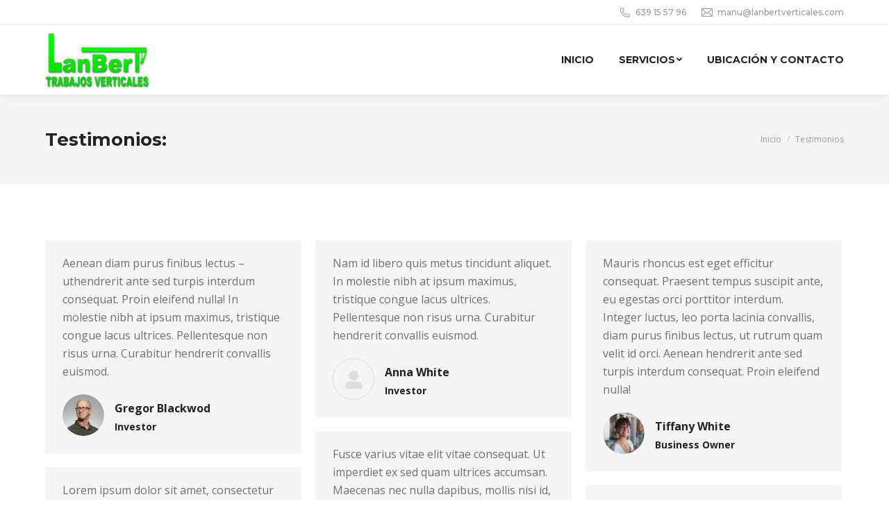

--- FILE ---
content_type: text/html; charset=UTF-8
request_url: https://www.lanbertverticales.com/dt_testimonials/
body_size: 68634
content:
<!DOCTYPE html>
<!--[if !(IE 6) | !(IE 7) | !(IE 8)  ]><!-->
<html lang="es" class="no-js">
<!--<![endif]-->
<head>
	<meta charset="UTF-8" />
		<meta name="viewport" content="width=device-width, initial-scale=1, maximum-scale=1, user-scalable=0">
		<meta name="theme-color" content="#01cf01"/>	<link rel="profile" href="https://gmpg.org/xfn/11" />
	        <script type="text/javascript">
            if (/Android|webOS|iPhone|iPad|iPod|BlackBerry|IEMobile|Opera Mini/i.test(navigator.userAgent)) {
                var originalAddEventListener = EventTarget.prototype.addEventListener,
                    oldWidth = window.innerWidth;

                EventTarget.prototype.addEventListener = function (eventName, eventHandler, useCapture) {
                    if (eventName === "resize") {
                        originalAddEventListener.call(this, eventName, function (event) {
                            if (oldWidth === window.innerWidth) {
                                return;
                            }
                            else if (oldWidth !== window.innerWidth) {
                                oldWidth = window.innerWidth;
                            }
                            if (eventHandler.handleEvent) {
                                eventHandler.handleEvent.call(this, event);
                            }
                            else {
                                eventHandler.call(this, event);
                            };
                        }, useCapture);
                    }
                    else {
                        originalAddEventListener.call(this, eventName, eventHandler, useCapture);
                    };
                };
            };
        </script>
		<title>Testimonios &#8211; Lanbert &#8211; Trabajos Verticales y en altura</title>
<meta name='robots' content='max-image-preview:large' />
	<style>img:is([sizes="auto" i], [sizes^="auto," i]) { contain-intrinsic-size: 3000px 1500px }</style>
	<link rel='dns-prefetch' href='//maps.googleapis.com' />
<link rel='dns-prefetch' href='//fonts.googleapis.com' />
<link rel="alternate" type="application/rss+xml" title="Lanbert - Trabajos Verticales y en altura &raquo; Feed" href="https://www.lanbertverticales.com/feed/" />
<link rel="alternate" type="application/rss+xml" title="Lanbert - Trabajos Verticales y en altura &raquo; Feed de los comentarios" href="https://www.lanbertverticales.com/comments/feed/" />
<link rel="alternate" type="application/rss+xml" title="Lanbert - Trabajos Verticales y en altura &raquo; Testimonios Feed" href="https://www.lanbertverticales.com/dt_testimonials/feed/" />
<script type="text/javascript">
/* <![CDATA[ */
window._wpemojiSettings = {"baseUrl":"https:\/\/s.w.org\/images\/core\/emoji\/16.0.1\/72x72\/","ext":".png","svgUrl":"https:\/\/s.w.org\/images\/core\/emoji\/16.0.1\/svg\/","svgExt":".svg","source":{"concatemoji":"https:\/\/www.lanbertverticales.com\/wp-includes\/js\/wp-emoji-release.min.js?ver=6.8.3"}};
/*! This file is auto-generated */
!function(s,n){var o,i,e;function c(e){try{var t={supportTests:e,timestamp:(new Date).valueOf()};sessionStorage.setItem(o,JSON.stringify(t))}catch(e){}}function p(e,t,n){e.clearRect(0,0,e.canvas.width,e.canvas.height),e.fillText(t,0,0);var t=new Uint32Array(e.getImageData(0,0,e.canvas.width,e.canvas.height).data),a=(e.clearRect(0,0,e.canvas.width,e.canvas.height),e.fillText(n,0,0),new Uint32Array(e.getImageData(0,0,e.canvas.width,e.canvas.height).data));return t.every(function(e,t){return e===a[t]})}function u(e,t){e.clearRect(0,0,e.canvas.width,e.canvas.height),e.fillText(t,0,0);for(var n=e.getImageData(16,16,1,1),a=0;a<n.data.length;a++)if(0!==n.data[a])return!1;return!0}function f(e,t,n,a){switch(t){case"flag":return n(e,"\ud83c\udff3\ufe0f\u200d\u26a7\ufe0f","\ud83c\udff3\ufe0f\u200b\u26a7\ufe0f")?!1:!n(e,"\ud83c\udde8\ud83c\uddf6","\ud83c\udde8\u200b\ud83c\uddf6")&&!n(e,"\ud83c\udff4\udb40\udc67\udb40\udc62\udb40\udc65\udb40\udc6e\udb40\udc67\udb40\udc7f","\ud83c\udff4\u200b\udb40\udc67\u200b\udb40\udc62\u200b\udb40\udc65\u200b\udb40\udc6e\u200b\udb40\udc67\u200b\udb40\udc7f");case"emoji":return!a(e,"\ud83e\udedf")}return!1}function g(e,t,n,a){var r="undefined"!=typeof WorkerGlobalScope&&self instanceof WorkerGlobalScope?new OffscreenCanvas(300,150):s.createElement("canvas"),o=r.getContext("2d",{willReadFrequently:!0}),i=(o.textBaseline="top",o.font="600 32px Arial",{});return e.forEach(function(e){i[e]=t(o,e,n,a)}),i}function t(e){var t=s.createElement("script");t.src=e,t.defer=!0,s.head.appendChild(t)}"undefined"!=typeof Promise&&(o="wpEmojiSettingsSupports",i=["flag","emoji"],n.supports={everything:!0,everythingExceptFlag:!0},e=new Promise(function(e){s.addEventListener("DOMContentLoaded",e,{once:!0})}),new Promise(function(t){var n=function(){try{var e=JSON.parse(sessionStorage.getItem(o));if("object"==typeof e&&"number"==typeof e.timestamp&&(new Date).valueOf()<e.timestamp+604800&&"object"==typeof e.supportTests)return e.supportTests}catch(e){}return null}();if(!n){if("undefined"!=typeof Worker&&"undefined"!=typeof OffscreenCanvas&&"undefined"!=typeof URL&&URL.createObjectURL&&"undefined"!=typeof Blob)try{var e="postMessage("+g.toString()+"("+[JSON.stringify(i),f.toString(),p.toString(),u.toString()].join(",")+"));",a=new Blob([e],{type:"text/javascript"}),r=new Worker(URL.createObjectURL(a),{name:"wpTestEmojiSupports"});return void(r.onmessage=function(e){c(n=e.data),r.terminate(),t(n)})}catch(e){}c(n=g(i,f,p,u))}t(n)}).then(function(e){for(var t in e)n.supports[t]=e[t],n.supports.everything=n.supports.everything&&n.supports[t],"flag"!==t&&(n.supports.everythingExceptFlag=n.supports.everythingExceptFlag&&n.supports[t]);n.supports.everythingExceptFlag=n.supports.everythingExceptFlag&&!n.supports.flag,n.DOMReady=!1,n.readyCallback=function(){n.DOMReady=!0}}).then(function(){return e}).then(function(){var e;n.supports.everything||(n.readyCallback(),(e=n.source||{}).concatemoji?t(e.concatemoji):e.wpemoji&&e.twemoji&&(t(e.twemoji),t(e.wpemoji)))}))}((window,document),window._wpemojiSettings);
/* ]]> */
</script>
<style id='wp-emoji-styles-inline-css' type='text/css'>

	img.wp-smiley, img.emoji {
		display: inline !important;
		border: none !important;
		box-shadow: none !important;
		height: 1em !important;
		width: 1em !important;
		margin: 0 0.07em !important;
		vertical-align: -0.1em !important;
		background: none !important;
		padding: 0 !important;
	}
</style>
<link rel='stylesheet' id='wp-block-library-css' href='https://www.lanbertverticales.com/wp-includes/css/dist/block-library/style.min.css?ver=6.8.3' type='text/css' media='all' />
<style id='wp-block-library-theme-inline-css' type='text/css'>
.wp-block-audio :where(figcaption){color:#555;font-size:13px;text-align:center}.is-dark-theme .wp-block-audio :where(figcaption){color:#ffffffa6}.wp-block-audio{margin:0 0 1em}.wp-block-code{border:1px solid #ccc;border-radius:4px;font-family:Menlo,Consolas,monaco,monospace;padding:.8em 1em}.wp-block-embed :where(figcaption){color:#555;font-size:13px;text-align:center}.is-dark-theme .wp-block-embed :where(figcaption){color:#ffffffa6}.wp-block-embed{margin:0 0 1em}.blocks-gallery-caption{color:#555;font-size:13px;text-align:center}.is-dark-theme .blocks-gallery-caption{color:#ffffffa6}:root :where(.wp-block-image figcaption){color:#555;font-size:13px;text-align:center}.is-dark-theme :root :where(.wp-block-image figcaption){color:#ffffffa6}.wp-block-image{margin:0 0 1em}.wp-block-pullquote{border-bottom:4px solid;border-top:4px solid;color:currentColor;margin-bottom:1.75em}.wp-block-pullquote cite,.wp-block-pullquote footer,.wp-block-pullquote__citation{color:currentColor;font-size:.8125em;font-style:normal;text-transform:uppercase}.wp-block-quote{border-left:.25em solid;margin:0 0 1.75em;padding-left:1em}.wp-block-quote cite,.wp-block-quote footer{color:currentColor;font-size:.8125em;font-style:normal;position:relative}.wp-block-quote:where(.has-text-align-right){border-left:none;border-right:.25em solid;padding-left:0;padding-right:1em}.wp-block-quote:where(.has-text-align-center){border:none;padding-left:0}.wp-block-quote.is-large,.wp-block-quote.is-style-large,.wp-block-quote:where(.is-style-plain){border:none}.wp-block-search .wp-block-search__label{font-weight:700}.wp-block-search__button{border:1px solid #ccc;padding:.375em .625em}:where(.wp-block-group.has-background){padding:1.25em 2.375em}.wp-block-separator.has-css-opacity{opacity:.4}.wp-block-separator{border:none;border-bottom:2px solid;margin-left:auto;margin-right:auto}.wp-block-separator.has-alpha-channel-opacity{opacity:1}.wp-block-separator:not(.is-style-wide):not(.is-style-dots){width:100px}.wp-block-separator.has-background:not(.is-style-dots){border-bottom:none;height:1px}.wp-block-separator.has-background:not(.is-style-wide):not(.is-style-dots){height:2px}.wp-block-table{margin:0 0 1em}.wp-block-table td,.wp-block-table th{word-break:normal}.wp-block-table :where(figcaption){color:#555;font-size:13px;text-align:center}.is-dark-theme .wp-block-table :where(figcaption){color:#ffffffa6}.wp-block-video :where(figcaption){color:#555;font-size:13px;text-align:center}.is-dark-theme .wp-block-video :where(figcaption){color:#ffffffa6}.wp-block-video{margin:0 0 1em}:root :where(.wp-block-template-part.has-background){margin-bottom:0;margin-top:0;padding:1.25em 2.375em}
</style>
<style id='classic-theme-styles-inline-css' type='text/css'>
/*! This file is auto-generated */
.wp-block-button__link{color:#fff;background-color:#32373c;border-radius:9999px;box-shadow:none;text-decoration:none;padding:calc(.667em + 2px) calc(1.333em + 2px);font-size:1.125em}.wp-block-file__button{background:#32373c;color:#fff;text-decoration:none}
</style>
<style id='global-styles-inline-css' type='text/css'>
:root{--wp--preset--aspect-ratio--square: 1;--wp--preset--aspect-ratio--4-3: 4/3;--wp--preset--aspect-ratio--3-4: 3/4;--wp--preset--aspect-ratio--3-2: 3/2;--wp--preset--aspect-ratio--2-3: 2/3;--wp--preset--aspect-ratio--16-9: 16/9;--wp--preset--aspect-ratio--9-16: 9/16;--wp--preset--color--black: #000000;--wp--preset--color--cyan-bluish-gray: #abb8c3;--wp--preset--color--white: #FFF;--wp--preset--color--pale-pink: #f78da7;--wp--preset--color--vivid-red: #cf2e2e;--wp--preset--color--luminous-vivid-orange: #ff6900;--wp--preset--color--luminous-vivid-amber: #fcb900;--wp--preset--color--light-green-cyan: #7bdcb5;--wp--preset--color--vivid-green-cyan: #00d084;--wp--preset--color--pale-cyan-blue: #8ed1fc;--wp--preset--color--vivid-cyan-blue: #0693e3;--wp--preset--color--vivid-purple: #9b51e0;--wp--preset--color--accent: #01cf01;--wp--preset--color--dark-gray: #111;--wp--preset--color--light-gray: #767676;--wp--preset--gradient--vivid-cyan-blue-to-vivid-purple: linear-gradient(135deg,rgba(6,147,227,1) 0%,rgb(155,81,224) 100%);--wp--preset--gradient--light-green-cyan-to-vivid-green-cyan: linear-gradient(135deg,rgb(122,220,180) 0%,rgb(0,208,130) 100%);--wp--preset--gradient--luminous-vivid-amber-to-luminous-vivid-orange: linear-gradient(135deg,rgba(252,185,0,1) 0%,rgba(255,105,0,1) 100%);--wp--preset--gradient--luminous-vivid-orange-to-vivid-red: linear-gradient(135deg,rgba(255,105,0,1) 0%,rgb(207,46,46) 100%);--wp--preset--gradient--very-light-gray-to-cyan-bluish-gray: linear-gradient(135deg,rgb(238,238,238) 0%,rgb(169,184,195) 100%);--wp--preset--gradient--cool-to-warm-spectrum: linear-gradient(135deg,rgb(74,234,220) 0%,rgb(151,120,209) 20%,rgb(207,42,186) 40%,rgb(238,44,130) 60%,rgb(251,105,98) 80%,rgb(254,248,76) 100%);--wp--preset--gradient--blush-light-purple: linear-gradient(135deg,rgb(255,206,236) 0%,rgb(152,150,240) 100%);--wp--preset--gradient--blush-bordeaux: linear-gradient(135deg,rgb(254,205,165) 0%,rgb(254,45,45) 50%,rgb(107,0,62) 100%);--wp--preset--gradient--luminous-dusk: linear-gradient(135deg,rgb(255,203,112) 0%,rgb(199,81,192) 50%,rgb(65,88,208) 100%);--wp--preset--gradient--pale-ocean: linear-gradient(135deg,rgb(255,245,203) 0%,rgb(182,227,212) 50%,rgb(51,167,181) 100%);--wp--preset--gradient--electric-grass: linear-gradient(135deg,rgb(202,248,128) 0%,rgb(113,206,126) 100%);--wp--preset--gradient--midnight: linear-gradient(135deg,rgb(2,3,129) 0%,rgb(40,116,252) 100%);--wp--preset--font-size--small: 13px;--wp--preset--font-size--medium: 20px;--wp--preset--font-size--large: 36px;--wp--preset--font-size--x-large: 42px;--wp--preset--spacing--20: 0.44rem;--wp--preset--spacing--30: 0.67rem;--wp--preset--spacing--40: 1rem;--wp--preset--spacing--50: 1.5rem;--wp--preset--spacing--60: 2.25rem;--wp--preset--spacing--70: 3.38rem;--wp--preset--spacing--80: 5.06rem;--wp--preset--shadow--natural: 6px 6px 9px rgba(0, 0, 0, 0.2);--wp--preset--shadow--deep: 12px 12px 50px rgba(0, 0, 0, 0.4);--wp--preset--shadow--sharp: 6px 6px 0px rgba(0, 0, 0, 0.2);--wp--preset--shadow--outlined: 6px 6px 0px -3px rgba(255, 255, 255, 1), 6px 6px rgba(0, 0, 0, 1);--wp--preset--shadow--crisp: 6px 6px 0px rgba(0, 0, 0, 1);}:where(.is-layout-flex){gap: 0.5em;}:where(.is-layout-grid){gap: 0.5em;}body .is-layout-flex{display: flex;}.is-layout-flex{flex-wrap: wrap;align-items: center;}.is-layout-flex > :is(*, div){margin: 0;}body .is-layout-grid{display: grid;}.is-layout-grid > :is(*, div){margin: 0;}:where(.wp-block-columns.is-layout-flex){gap: 2em;}:where(.wp-block-columns.is-layout-grid){gap: 2em;}:where(.wp-block-post-template.is-layout-flex){gap: 1.25em;}:where(.wp-block-post-template.is-layout-grid){gap: 1.25em;}.has-black-color{color: var(--wp--preset--color--black) !important;}.has-cyan-bluish-gray-color{color: var(--wp--preset--color--cyan-bluish-gray) !important;}.has-white-color{color: var(--wp--preset--color--white) !important;}.has-pale-pink-color{color: var(--wp--preset--color--pale-pink) !important;}.has-vivid-red-color{color: var(--wp--preset--color--vivid-red) !important;}.has-luminous-vivid-orange-color{color: var(--wp--preset--color--luminous-vivid-orange) !important;}.has-luminous-vivid-amber-color{color: var(--wp--preset--color--luminous-vivid-amber) !important;}.has-light-green-cyan-color{color: var(--wp--preset--color--light-green-cyan) !important;}.has-vivid-green-cyan-color{color: var(--wp--preset--color--vivid-green-cyan) !important;}.has-pale-cyan-blue-color{color: var(--wp--preset--color--pale-cyan-blue) !important;}.has-vivid-cyan-blue-color{color: var(--wp--preset--color--vivid-cyan-blue) !important;}.has-vivid-purple-color{color: var(--wp--preset--color--vivid-purple) !important;}.has-black-background-color{background-color: var(--wp--preset--color--black) !important;}.has-cyan-bluish-gray-background-color{background-color: var(--wp--preset--color--cyan-bluish-gray) !important;}.has-white-background-color{background-color: var(--wp--preset--color--white) !important;}.has-pale-pink-background-color{background-color: var(--wp--preset--color--pale-pink) !important;}.has-vivid-red-background-color{background-color: var(--wp--preset--color--vivid-red) !important;}.has-luminous-vivid-orange-background-color{background-color: var(--wp--preset--color--luminous-vivid-orange) !important;}.has-luminous-vivid-amber-background-color{background-color: var(--wp--preset--color--luminous-vivid-amber) !important;}.has-light-green-cyan-background-color{background-color: var(--wp--preset--color--light-green-cyan) !important;}.has-vivid-green-cyan-background-color{background-color: var(--wp--preset--color--vivid-green-cyan) !important;}.has-pale-cyan-blue-background-color{background-color: var(--wp--preset--color--pale-cyan-blue) !important;}.has-vivid-cyan-blue-background-color{background-color: var(--wp--preset--color--vivid-cyan-blue) !important;}.has-vivid-purple-background-color{background-color: var(--wp--preset--color--vivid-purple) !important;}.has-black-border-color{border-color: var(--wp--preset--color--black) !important;}.has-cyan-bluish-gray-border-color{border-color: var(--wp--preset--color--cyan-bluish-gray) !important;}.has-white-border-color{border-color: var(--wp--preset--color--white) !important;}.has-pale-pink-border-color{border-color: var(--wp--preset--color--pale-pink) !important;}.has-vivid-red-border-color{border-color: var(--wp--preset--color--vivid-red) !important;}.has-luminous-vivid-orange-border-color{border-color: var(--wp--preset--color--luminous-vivid-orange) !important;}.has-luminous-vivid-amber-border-color{border-color: var(--wp--preset--color--luminous-vivid-amber) !important;}.has-light-green-cyan-border-color{border-color: var(--wp--preset--color--light-green-cyan) !important;}.has-vivid-green-cyan-border-color{border-color: var(--wp--preset--color--vivid-green-cyan) !important;}.has-pale-cyan-blue-border-color{border-color: var(--wp--preset--color--pale-cyan-blue) !important;}.has-vivid-cyan-blue-border-color{border-color: var(--wp--preset--color--vivid-cyan-blue) !important;}.has-vivid-purple-border-color{border-color: var(--wp--preset--color--vivid-purple) !important;}.has-vivid-cyan-blue-to-vivid-purple-gradient-background{background: var(--wp--preset--gradient--vivid-cyan-blue-to-vivid-purple) !important;}.has-light-green-cyan-to-vivid-green-cyan-gradient-background{background: var(--wp--preset--gradient--light-green-cyan-to-vivid-green-cyan) !important;}.has-luminous-vivid-amber-to-luminous-vivid-orange-gradient-background{background: var(--wp--preset--gradient--luminous-vivid-amber-to-luminous-vivid-orange) !important;}.has-luminous-vivid-orange-to-vivid-red-gradient-background{background: var(--wp--preset--gradient--luminous-vivid-orange-to-vivid-red) !important;}.has-very-light-gray-to-cyan-bluish-gray-gradient-background{background: var(--wp--preset--gradient--very-light-gray-to-cyan-bluish-gray) !important;}.has-cool-to-warm-spectrum-gradient-background{background: var(--wp--preset--gradient--cool-to-warm-spectrum) !important;}.has-blush-light-purple-gradient-background{background: var(--wp--preset--gradient--blush-light-purple) !important;}.has-blush-bordeaux-gradient-background{background: var(--wp--preset--gradient--blush-bordeaux) !important;}.has-luminous-dusk-gradient-background{background: var(--wp--preset--gradient--luminous-dusk) !important;}.has-pale-ocean-gradient-background{background: var(--wp--preset--gradient--pale-ocean) !important;}.has-electric-grass-gradient-background{background: var(--wp--preset--gradient--electric-grass) !important;}.has-midnight-gradient-background{background: var(--wp--preset--gradient--midnight) !important;}.has-small-font-size{font-size: var(--wp--preset--font-size--small) !important;}.has-medium-font-size{font-size: var(--wp--preset--font-size--medium) !important;}.has-large-font-size{font-size: var(--wp--preset--font-size--large) !important;}.has-x-large-font-size{font-size: var(--wp--preset--font-size--x-large) !important;}
:where(.wp-block-post-template.is-layout-flex){gap: 1.25em;}:where(.wp-block-post-template.is-layout-grid){gap: 1.25em;}
:where(.wp-block-columns.is-layout-flex){gap: 2em;}:where(.wp-block-columns.is-layout-grid){gap: 2em;}
:root :where(.wp-block-pullquote){font-size: 1.5em;line-height: 1.6;}
</style>
<link rel='stylesheet' id='rs-plugin-settings-css' href='https://www.lanbertverticales.com/wp-content/plugins/revslider/public/assets/css/rs6.css?ver=6.4.11' type='text/css' media='all' />
<style id='rs-plugin-settings-inline-css' type='text/css'>
#rs-demo-id {}
</style>
<link rel='stylesheet' id='dt-web-fonts-css' href='https://fonts.googleapis.com/css?family=Montserrat:400,500,600,700%7COpen+Sans:400,600,700%7CRaleway:400,600,700%7CRoboto:400,600,700' type='text/css' media='all' />
<link rel='stylesheet' id='dt-main-css' href='https://www.lanbertverticales.com/wp-content/themes/dt-the7/css/main.min.css?ver=9.13.0' type='text/css' media='all' />
<style id='dt-main-inline-css' type='text/css'>
body #load {
  display: block;
  height: 100%;
  overflow: hidden;
  position: fixed;
  width: 100%;
  z-index: 9901;
  opacity: 1;
  visibility: visible;
  transition: all .35s ease-out;
}
.load-wrap {
  width: 100%;
  height: 100%;
  background-position: center center;
  background-repeat: no-repeat;
  text-align: center;
}
.load-wrap > svg {
  position: absolute;
  top: 50%;
  left: 50%;
  transform: translate(-50%,-50%);
}
#load {
  background-color: #ffffff;
}
.uil-default rect:not(.bk) {
  fill: #01cf01;
}
.uil-ring > path {
  fill: #01cf01;
}
.ring-loader .circle {
  fill: #01cf01;
}
.ring-loader .moving-circle {
  fill: #01cf01;
}
.uil-hourglass .glass {
  stroke: #01cf01;
}
.uil-hourglass .sand {
  fill: #01cf01;
}
.spinner-loader .load-wrap {
  background-image: url("data:image/svg+xml,%3Csvg width='75px' height='75px' xmlns='http://www.w3.org/2000/svg' viewBox='0 0 100 100' preserveAspectRatio='xMidYMid' class='uil-default'%3E%3Crect x='0' y='0' width='100' height='100' fill='none' class='bk'%3E%3C/rect%3E%3Crect  x='46.5' y='40' width='7' height='20' rx='5' ry='5' fill='%2301cf01' transform='rotate(0 50 50) translate(0 -30)'%3E  %3Canimate attributeName='opacity' from='1' to='0' dur='1s' begin='0s' repeatCount='indefinite'/%3E%3C/rect%3E%3Crect  x='46.5' y='40' width='7' height='20' rx='5' ry='5' fill='%2301cf01' transform='rotate(30 50 50) translate(0 -30)'%3E  %3Canimate attributeName='opacity' from='1' to='0' dur='1s' begin='0.08333333333333333s' repeatCount='indefinite'/%3E%3C/rect%3E%3Crect  x='46.5' y='40' width='7' height='20' rx='5' ry='5' fill='%2301cf01' transform='rotate(60 50 50) translate(0 -30)'%3E  %3Canimate attributeName='opacity' from='1' to='0' dur='1s' begin='0.16666666666666666s' repeatCount='indefinite'/%3E%3C/rect%3E%3Crect  x='46.5' y='40' width='7' height='20' rx='5' ry='5' fill='%2301cf01' transform='rotate(90 50 50) translate(0 -30)'%3E  %3Canimate attributeName='opacity' from='1' to='0' dur='1s' begin='0.25s' repeatCount='indefinite'/%3E%3C/rect%3E%3Crect  x='46.5' y='40' width='7' height='20' rx='5' ry='5' fill='%2301cf01' transform='rotate(120 50 50) translate(0 -30)'%3E  %3Canimate attributeName='opacity' from='1' to='0' dur='1s' begin='0.3333333333333333s' repeatCount='indefinite'/%3E%3C/rect%3E%3Crect  x='46.5' y='40' width='7' height='20' rx='5' ry='5' fill='%2301cf01' transform='rotate(150 50 50) translate(0 -30)'%3E  %3Canimate attributeName='opacity' from='1' to='0' dur='1s' begin='0.4166666666666667s' repeatCount='indefinite'/%3E%3C/rect%3E%3Crect  x='46.5' y='40' width='7' height='20' rx='5' ry='5' fill='%2301cf01' transform='rotate(180 50 50) translate(0 -30)'%3E  %3Canimate attributeName='opacity' from='1' to='0' dur='1s' begin='0.5s' repeatCount='indefinite'/%3E%3C/rect%3E%3Crect  x='46.5' y='40' width='7' height='20' rx='5' ry='5' fill='%2301cf01' transform='rotate(210 50 50) translate(0 -30)'%3E  %3Canimate attributeName='opacity' from='1' to='0' dur='1s' begin='0.5833333333333334s' repeatCount='indefinite'/%3E%3C/rect%3E%3Crect  x='46.5' y='40' width='7' height='20' rx='5' ry='5' fill='%2301cf01' transform='rotate(240 50 50) translate(0 -30)'%3E  %3Canimate attributeName='opacity' from='1' to='0' dur='1s' begin='0.6666666666666666s' repeatCount='indefinite'/%3E%3C/rect%3E%3Crect  x='46.5' y='40' width='7' height='20' rx='5' ry='5' fill='%2301cf01' transform='rotate(270 50 50) translate(0 -30)'%3E  %3Canimate attributeName='opacity' from='1' to='0' dur='1s' begin='0.75s' repeatCount='indefinite'/%3E%3C/rect%3E%3Crect  x='46.5' y='40' width='7' height='20' rx='5' ry='5' fill='%2301cf01' transform='rotate(300 50 50) translate(0 -30)'%3E  %3Canimate attributeName='opacity' from='1' to='0' dur='1s' begin='0.8333333333333334s' repeatCount='indefinite'/%3E%3C/rect%3E%3Crect  x='46.5' y='40' width='7' height='20' rx='5' ry='5' fill='%2301cf01' transform='rotate(330 50 50) translate(0 -30)'%3E  %3Canimate attributeName='opacity' from='1' to='0' dur='1s' begin='0.9166666666666666s' repeatCount='indefinite'/%3E%3C/rect%3E%3C/svg%3E");
}
.ring-loader .load-wrap {
  background-image: url("data:image/svg+xml,%3Csvg xmlns='http://www.w3.org/2000/svg' viewBox='0 0 32 32' width='72' height='72' fill='%2301cf01'%3E   %3Cpath opacity='.25' d='M16 0 A16 16 0 0 0 16 32 A16 16 0 0 0 16 0 M16 4 A12 12 0 0 1 16 28 A12 12 0 0 1 16 4'/%3E   %3Cpath d='M16 0 A16 16 0 0 1 32 16 L28 16 A12 12 0 0 0 16 4z'%3E     %3CanimateTransform attributeName='transform' type='rotate' from='0 16 16' to='360 16 16' dur='0.8s' repeatCount='indefinite' /%3E   %3C/path%3E %3C/svg%3E");
}
.hourglass-loader .load-wrap {
  background-image: url("data:image/svg+xml,%3Csvg xmlns='http://www.w3.org/2000/svg' viewBox='0 0 32 32' width='72' height='72' fill='%2301cf01'%3E   %3Cpath transform='translate(2)' d='M0 12 V20 H4 V12z'%3E      %3Canimate attributeName='d' values='M0 12 V20 H4 V12z; M0 4 V28 H4 V4z; M0 12 V20 H4 V12z; M0 12 V20 H4 V12z' dur='1.2s' repeatCount='indefinite' begin='0' keytimes='0;.2;.5;1' keySplines='0.2 0.2 0.4 0.8;0.2 0.6 0.4 0.8;0.2 0.8 0.4 0.8' calcMode='spline'  /%3E   %3C/path%3E   %3Cpath transform='translate(8)' d='M0 12 V20 H4 V12z'%3E     %3Canimate attributeName='d' values='M0 12 V20 H4 V12z; M0 4 V28 H4 V4z; M0 12 V20 H4 V12z; M0 12 V20 H4 V12z' dur='1.2s' repeatCount='indefinite' begin='0.2' keytimes='0;.2;.5;1' keySplines='0.2 0.2 0.4 0.8;0.2 0.6 0.4 0.8;0.2 0.8 0.4 0.8' calcMode='spline'  /%3E   %3C/path%3E   %3Cpath transform='translate(14)' d='M0 12 V20 H4 V12z'%3E     %3Canimate attributeName='d' values='M0 12 V20 H4 V12z; M0 4 V28 H4 V4z; M0 12 V20 H4 V12z; M0 12 V20 H4 V12z' dur='1.2s' repeatCount='indefinite' begin='0.4' keytimes='0;.2;.5;1' keySplines='0.2 0.2 0.4 0.8;0.2 0.6 0.4 0.8;0.2 0.8 0.4 0.8' calcMode='spline' /%3E   %3C/path%3E   %3Cpath transform='translate(20)' d='M0 12 V20 H4 V12z'%3E     %3Canimate attributeName='d' values='M0 12 V20 H4 V12z; M0 4 V28 H4 V4z; M0 12 V20 H4 V12z; M0 12 V20 H4 V12z' dur='1.2s' repeatCount='indefinite' begin='0.6' keytimes='0;.2;.5;1' keySplines='0.2 0.2 0.4 0.8;0.2 0.6 0.4 0.8;0.2 0.8 0.4 0.8' calcMode='spline' /%3E   %3C/path%3E   %3Cpath transform='translate(26)' d='M0 12 V20 H4 V12z'%3E     %3Canimate attributeName='d' values='M0 12 V20 H4 V12z; M0 4 V28 H4 V4z; M0 12 V20 H4 V12z; M0 12 V20 H4 V12z' dur='1.2s' repeatCount='indefinite' begin='0.8' keytimes='0;.2;.5;1' keySplines='0.2 0.2 0.4 0.8;0.2 0.6 0.4 0.8;0.2 0.8 0.4 0.8' calcMode='spline' /%3E   %3C/path%3E %3C/svg%3E");
}

</style>
<link rel='stylesheet' id='the7-font-css' href='https://www.lanbertverticales.com/wp-content/themes/dt-the7/fonts/icomoon-the7-font/icomoon-the7-font.min.css?ver=9.13.0' type='text/css' media='all' />
<link rel='stylesheet' id='the7-awesome-fonts-css' href='https://www.lanbertverticales.com/wp-content/themes/dt-the7/fonts/FontAwesome/css/all.min.css?ver=9.13.0' type='text/css' media='all' />
<link rel='stylesheet' id='the7-custom-scrollbar-css' href='https://www.lanbertverticales.com/wp-content/themes/dt-the7/lib/custom-scrollbar/custom-scrollbar.min.css?ver=9.13.0' type='text/css' media='all' />
<link rel='stylesheet' id='the7-wpbakery-css' href='https://www.lanbertverticales.com/wp-content/themes/dt-the7/css/wpbakery.min.css?ver=9.13.0' type='text/css' media='all' />
<link rel='stylesheet' id='the7-core-css' href='https://www.lanbertverticales.com/wp-content/plugins/dt-the7-core/assets/css/post-type.min.css?ver=2.5.7' type='text/css' media='all' />
<link rel='stylesheet' id='the7-css-vars-css' href='https://www.lanbertverticales.com/wp-content/uploads/the7-css/css-vars.css?ver=f1976c9cc2d9' type='text/css' media='all' />
<link rel='stylesheet' id='dt-custom-css' href='https://www.lanbertverticales.com/wp-content/uploads/the7-css/custom.css?ver=f1976c9cc2d9' type='text/css' media='all' />
<link rel='stylesheet' id='dt-media-css' href='https://www.lanbertverticales.com/wp-content/uploads/the7-css/media.css?ver=f1976c9cc2d9' type='text/css' media='all' />
<link rel='stylesheet' id='the7-mega-menu-css' href='https://www.lanbertverticales.com/wp-content/uploads/the7-css/mega-menu.css?ver=f1976c9cc2d9' type='text/css' media='all' />
<link rel='stylesheet' id='the7-elements-albums-portfolio-css' href='https://www.lanbertverticales.com/wp-content/uploads/the7-css/the7-elements-albums-portfolio.css?ver=f1976c9cc2d9' type='text/css' media='all' />
<link rel='stylesheet' id='the7-elements-css' href='https://www.lanbertverticales.com/wp-content/uploads/the7-css/post-type-dynamic.css?ver=f1976c9cc2d9' type='text/css' media='all' />
<link rel='stylesheet' id='style-css' href='https://www.lanbertverticales.com/wp-content/themes/dt-the7/style.css?ver=9.13.0' type='text/css' media='all' />
<link rel='stylesheet' id='ultimate-vc-addons-style-min-css' href='https://www.lanbertverticales.com/wp-content/plugins/Ultimate_VC_Addons/assets/min-css/ultimate.min.css?ver=3.19.10' type='text/css' media='all' />
<link rel='stylesheet' id='ultimate-vc-addons-icons-css' href='https://www.lanbertverticales.com/wp-content/plugins/Ultimate_VC_Addons/assets/css/icons.css?ver=3.19.10' type='text/css' media='all' />
<link rel='stylesheet' id='ultimate-vc-addons-vidcons-css' href='https://www.lanbertverticales.com/wp-content/plugins/Ultimate_VC_Addons/assets/fonts/vidcons.css?ver=3.19.10' type='text/css' media='all' />
<link rel='stylesheet' id='ultimate-vc-addons-selected-google-fonts-style-css' href='https://fonts.googleapis.com/css?family=Montserrat:normal,700' type='text/css' media='all' />
<script type="text/javascript" src="https://www.lanbertverticales.com/wp-includes/js/jquery/jquery.min.js?ver=3.7.1" id="jquery-core-js"></script>
<script type="text/javascript" src="https://www.lanbertverticales.com/wp-includes/js/jquery/jquery-migrate.min.js?ver=3.4.1" id="jquery-migrate-js"></script>
<script type="text/javascript" src="https://www.lanbertverticales.com/wp-content/plugins/revslider/public/assets/js/rbtools.min.js?ver=6.4.8" id="tp-tools-js"></script>
<script type="text/javascript" src="https://www.lanbertverticales.com/wp-content/plugins/revslider/public/assets/js/rs6.min.js?ver=6.4.11" id="revmin-js"></script>
<script type="text/javascript" id="dt-above-fold-js-extra">
/* <![CDATA[ */
var dtLocal = {"themeUrl":"https:\/\/www.lanbertverticales.com\/wp-content\/themes\/dt-the7","passText":"Para ver esta publicaci\u00f3n protegida, introduce la contrase\u00f1a debajo:","moreButtonText":{"loading":"Cargando...","loadMore":"Cargar m\u00e1s"},"postID":"922","ajaxurl":"https:\/\/www.lanbertverticales.com\/wp-admin\/admin-ajax.php","REST":{"baseUrl":"https:\/\/www.lanbertverticales.com\/wp-json\/the7\/v1","endpoints":{"sendMail":"\/send-mail"}},"contactMessages":{"required":"One or more fields have an error. Please check and try again.","terms":"Please accept the privacy policy.","fillTheCaptchaError":"Please, fill the captcha."},"captchaSiteKey":"","ajaxNonce":"4c5ea21e55","pageData":{"type":"archive","template":"archive","layout":"masonry"},"themeSettings":{"smoothScroll":"off","lazyLoading":false,"accentColor":{"mode":"solid","color":"#01cf01"},"desktopHeader":{"height":100},"ToggleCaptionEnabled":"disabled","ToggleCaption":"Navigation","floatingHeader":{"showAfter":140,"showMenu":true,"height":70,"logo":{"showLogo":true,"html":"<img class=\" preload-me\" src=\"https:\/\/www.lanbertverticales.com\/wp-content\/uploads\/2021\/02\/logo-lanbertcabecera.png\" srcset=\"https:\/\/www.lanbertverticales.com\/wp-content\/uploads\/2021\/02\/logo-lanbertcabecera.png 150w, https:\/\/www.lanbertverticales.com\/wp-content\/themes\/dt-the7\/inc\/presets\/images\/full\/skin07s.header-style-floating-logo-hd.png 292w\" width=\"150\" height=\"61\"   sizes=\"150px\" alt=\"Lanbert - Trabajos Verticales y en altura\" \/>","url":"https:\/\/www.lanbertverticales.com\/"}},"topLine":{"floatingTopLine":{"logo":{"showLogo":false,"html":""}}},"mobileHeader":{"firstSwitchPoint":992,"secondSwitchPoint":778,"firstSwitchPointHeight":60,"secondSwitchPointHeight":60,"mobileToggleCaptionEnabled":"disabled","mobileToggleCaption":"Men\u00fa"},"stickyMobileHeaderFirstSwitch":{"logo":{"html":"<img class=\" preload-me\" src=\"https:\/\/www.lanbertverticales.com\/wp-content\/uploads\/2021\/02\/logo-lanbertverticales.png\" srcset=\"https:\/\/www.lanbertverticales.com\/wp-content\/uploads\/2021\/02\/logo-lanbertverticales.png 150w\" width=\"150\" height=\"79\"   sizes=\"150px\" alt=\"Lanbert - Trabajos Verticales y en altura\" \/>"}},"stickyMobileHeaderSecondSwitch":{"logo":{"html":"<img class=\" preload-me\" src=\"https:\/\/www.lanbertverticales.com\/wp-content\/uploads\/2021\/02\/logo-lanbertverticales.png\" srcset=\"https:\/\/www.lanbertverticales.com\/wp-content\/uploads\/2021\/02\/logo-lanbertverticales.png 150w\" width=\"150\" height=\"79\"   sizes=\"150px\" alt=\"Lanbert - Trabajos Verticales y en altura\" \/>"}},"content":{"textColor":"#707070","headerColor":"#222222"},"sidebar":{"switchPoint":990},"boxedWidth":"1280px","stripes":{"stripe1":{"textColor":"#828282","headerColor":"#303030"},"stripe2":{"textColor":"#ffffff","headerColor":"#ffffff"},"stripe3":{"textColor":"#ffffff","headerColor":"#ffffff"}}},"VCMobileScreenWidth":"778"};
var dtShare = {"shareButtonText":{"facebook":"Compartir en Facebook","twitter":"Tweet","pinterest":"Tweet","linkedin":"Compartir en Linkedin","whatsapp":"Compartir en Whatsapp"},"overlayOpacity":"85"};
/* ]]> */
</script>
<script type="text/javascript" src="https://www.lanbertverticales.com/wp-content/themes/dt-the7/js/above-the-fold.min.js?ver=9.13.0" id="dt-above-fold-js"></script>
<script type="text/javascript" src="https://www.lanbertverticales.com/wp-content/plugins/Ultimate_VC_Addons/assets/min-js/modernizr-custom.min.js?ver=3.19.10" id="ultimate-vc-addons-modernizr-js"></script>
<script type="text/javascript" src="https://www.lanbertverticales.com/wp-content/plugins/Ultimate_VC_Addons/assets/min-js/jquery-ui.min.js?ver=3.19.10" id="jquery_ui-js"></script>
<script type="text/javascript" src="https://maps.googleapis.com/maps/api/js" id="ultimate-vc-addons-googleapis-js"></script>
<script type="text/javascript" src="https://www.lanbertverticales.com/wp-includes/js/jquery/ui/core.min.js?ver=1.13.3" id="jquery-ui-core-js"></script>
<script type="text/javascript" src="https://www.lanbertverticales.com/wp-includes/js/jquery/ui/mouse.min.js?ver=1.13.3" id="jquery-ui-mouse-js"></script>
<script type="text/javascript" src="https://www.lanbertverticales.com/wp-includes/js/jquery/ui/slider.min.js?ver=1.13.3" id="jquery-ui-slider-js"></script>
<script type="text/javascript" src="https://www.lanbertverticales.com/wp-content/plugins/Ultimate_VC_Addons/assets/min-js/jquery-ui-labeledslider.min.js?ver=3.19.10" id="ultimate-vc-addons_range_tick-js"></script>
<script type="text/javascript" src="https://www.lanbertverticales.com/wp-content/plugins/Ultimate_VC_Addons/assets/min-js/ultimate.min.js?ver=3.19.10" id="ultimate-vc-addons-script-js"></script>
<script type="text/javascript" src="https://www.lanbertverticales.com/wp-content/plugins/Ultimate_VC_Addons/assets/min-js/modal-all.min.js?ver=3.19.10" id="ultimate-vc-addons-modal-all-js"></script>
<script type="text/javascript" src="https://www.lanbertverticales.com/wp-content/plugins/Ultimate_VC_Addons/assets/min-js/jparallax.min.js?ver=3.19.10" id="ultimate-vc-addons-jquery.shake-js"></script>
<script type="text/javascript" src="https://www.lanbertverticales.com/wp-content/plugins/Ultimate_VC_Addons/assets/min-js/vhparallax.min.js?ver=3.19.10" id="ultimate-vc-addons-jquery.vhparallax-js"></script>
<script type="text/javascript" src="https://www.lanbertverticales.com/wp-content/plugins/Ultimate_VC_Addons/assets/min-js/ultimate_bg.min.js?ver=3.19.10" id="ultimate-vc-addons-row-bg-js"></script>
<script type="text/javascript" src="https://www.lanbertverticales.com/wp-content/plugins/Ultimate_VC_Addons/assets/min-js/mb-YTPlayer.min.js?ver=3.19.10" id="ultimate-vc-addons-jquery.ytplayer-js"></script>
<link rel="https://api.w.org/" href="https://www.lanbertverticales.com/wp-json/" /><link rel="EditURI" type="application/rsd+xml" title="RSD" href="https://www.lanbertverticales.com/xmlrpc.php?rsd" />
<meta name="generator" content="WordPress 6.8.3" />
<meta name="generator" content="Powered by WPBakery Page Builder - drag and drop page builder for WordPress."/>
<meta name="generator" content="Powered by Slider Revolution 6.4.11 - responsive, Mobile-Friendly Slider Plugin for WordPress with comfortable drag and drop interface." />
<script type="text/javascript" id="the7-loader-script">
document.addEventListener("DOMContentLoaded", function(event) { 
	var load = document.getElementById("load");
	if(!load.classList.contains('loader-removed')){
		var removeLoading = setTimeout(function() {
			load.className += " loader-removed";
		}, 300);
	}
});
</script>
		<link rel="icon" href="https://www.lanbertverticales.com/wp-content/uploads/2021/02/favicon.ico" type="image/x-icon" sizes="16x16"/><script type="text/javascript">function setREVStartSize(e){
			//window.requestAnimationFrame(function() {				 
				window.RSIW = window.RSIW===undefined ? window.innerWidth : window.RSIW;	
				window.RSIH = window.RSIH===undefined ? window.innerHeight : window.RSIH;	
				try {								
					var pw = document.getElementById(e.c).parentNode.offsetWidth,
						newh;
					pw = pw===0 || isNaN(pw) ? window.RSIW : pw;
					e.tabw = e.tabw===undefined ? 0 : parseInt(e.tabw);
					e.thumbw = e.thumbw===undefined ? 0 : parseInt(e.thumbw);
					e.tabh = e.tabh===undefined ? 0 : parseInt(e.tabh);
					e.thumbh = e.thumbh===undefined ? 0 : parseInt(e.thumbh);
					e.tabhide = e.tabhide===undefined ? 0 : parseInt(e.tabhide);
					e.thumbhide = e.thumbhide===undefined ? 0 : parseInt(e.thumbhide);
					e.mh = e.mh===undefined || e.mh=="" || e.mh==="auto" ? 0 : parseInt(e.mh,0);		
					if(e.layout==="fullscreen" || e.l==="fullscreen") 						
						newh = Math.max(e.mh,window.RSIH);					
					else{					
						e.gw = Array.isArray(e.gw) ? e.gw : [e.gw];
						for (var i in e.rl) if (e.gw[i]===undefined || e.gw[i]===0) e.gw[i] = e.gw[i-1];					
						e.gh = e.el===undefined || e.el==="" || (Array.isArray(e.el) && e.el.length==0)? e.gh : e.el;
						e.gh = Array.isArray(e.gh) ? e.gh : [e.gh];
						for (var i in e.rl) if (e.gh[i]===undefined || e.gh[i]===0) e.gh[i] = e.gh[i-1];
											
						var nl = new Array(e.rl.length),
							ix = 0,						
							sl;					
						e.tabw = e.tabhide>=pw ? 0 : e.tabw;
						e.thumbw = e.thumbhide>=pw ? 0 : e.thumbw;
						e.tabh = e.tabhide>=pw ? 0 : e.tabh;
						e.thumbh = e.thumbhide>=pw ? 0 : e.thumbh;					
						for (var i in e.rl) nl[i] = e.rl[i]<window.RSIW ? 0 : e.rl[i];
						sl = nl[0];									
						for (var i in nl) if (sl>nl[i] && nl[i]>0) { sl = nl[i]; ix=i;}															
						var m = pw>(e.gw[ix]+e.tabw+e.thumbw) ? 1 : (pw-(e.tabw+e.thumbw)) / (e.gw[ix]);					
						newh =  (e.gh[ix] * m) + (e.tabh + e.thumbh);
					}				
					if(window.rs_init_css===undefined) window.rs_init_css = document.head.appendChild(document.createElement("style"));					
					document.getElementById(e.c).height = newh+"px";
					window.rs_init_css.innerHTML += "#"+e.c+"_wrapper { height: "+newh+"px }";				
				} catch(e){
					console.log("Failure at Presize of Slider:" + e)
				}					   
			//});
		  };</script>
<noscript><style> .wpb_animate_when_almost_visible { opacity: 1; }</style></noscript></head>
<body id="the7-body" class="archive post-type-archive post-type-archive-dt_testimonials wp-embed-responsive wp-theme-dt-the7 the7-core-ver-2.5.7 layout-masonry description-under-image dt-responsive-on right-mobile-menu-close-icon ouside-menu-close-icon mobile-hamburger-close-bg-enable mobile-hamburger-close-bg-hover-enable  fade-medium-mobile-menu-close-icon fade-small-menu-close-icon srcset-enabled btn-flat custom-btn-color custom-btn-hover-color phantom-sticky phantom-shadow-decoration phantom-custom-logo-on sticky-mobile-header top-header first-switch-logo-center first-switch-menu-right second-switch-logo-center second-switch-menu-right right-mobile-menu layzr-loading-on popup-message-style dt-fa-compatibility the7-ver-9.13.0 wpb-js-composer js-comp-ver-6.6.0.1 vc_responsive">
<!-- The7 9.13.0 -->
<div id="load" class="ring-loader">
	<div class="load-wrap"></div>
</div>
<div id="page" >
	<a class="skip-link screen-reader-text" href="#content">Saltar al contenido</a>

<div class="masthead inline-header right widgets full-height shadow-decoration shadow-mobile-header-decoration medium-mobile-menu-icon mobile-menu-icon-bg-on mobile-menu-icon-hover-bg-on dt-parent-menu-clickable show-sub-menu-on-hover"  role="banner">

	<div class="top-bar full-width-line top-bar-line-hide">
	<div class="top-bar-bg" ></div>
	<div class="mini-widgets left-widgets"></div><div class="right-widgets mini-widgets"><span class="mini-contacts phone show-on-desktop in-top-bar-left in-top-bar"><i class="fa-fw the7-mw-icon-phone"></i>639 15 57 96</span><span class="mini-contacts email show-on-desktop in-top-bar-left in-top-bar"><i class="fa-fw the7-mw-icon-mail"></i>manu@lanbertverticales.com</span></div></div>

	<header class="header-bar">

		<div class="branding">
	<div id="site-title" class="assistive-text">Lanbert &#8211; Trabajos Verticales y en altura</div>
	<div id="site-description" class="assistive-text">Trabajos Verticales y en altura</div>
	<a class="" href="https://www.lanbertverticales.com/"><img class=" preload-me" src="https://www.lanbertverticales.com/wp-content/uploads/2021/02/logo-lanbertverticales.png" srcset="https://www.lanbertverticales.com/wp-content/uploads/2021/02/logo-lanbertverticales.png 150w" width="150" height="79"   sizes="150px" alt="Lanbert - Trabajos Verticales y en altura" /></a></div>

		<ul id="primary-menu" class="main-nav underline-decoration upwards-line level-arrows-on outside-item-remove-margin" role="menubar"><li class="menu-item menu-item-type-post_type menu-item-object-page menu-item-home menu-item-1210 first" role="presentation"><a href='https://www.lanbertverticales.com/' data-level='1' role="menuitem"><span class="menu-item-text"><span class="menu-text">Inicio</span></span></a></li> <li class="menu-item menu-item-type-post_type menu-item-object-page menu-item-has-children menu-item-1208 has-children dt-mega-menu mega-full-width mega-column-3" role="presentation"><a href='https://www.lanbertverticales.com/servicios/' data-level='1' role="menuitem"><span class="menu-item-text"><span class="menu-text">Servicios</span></span></a><div class="dt-mega-menu-wrap"><ul class="sub-nav level-arrows-on" role="menubar"><li class="menu-item menu-item-type-post_type menu-item-object-page menu-item-1222 first no-link dt-mega-parent wf-1-3" role="presentation"><a href='https://www.lanbertverticales.com/servicios/rehabilitacion-de-fachadas/' data-level='2' role="menuitem"><span class="menu-item-text"><span class="menu-text">Rehabilitación de fachadas</span></span></a></li> <li class="menu-item menu-item-type-post_type menu-item-object-page menu-item-1373 no-link dt-mega-parent wf-1-3" role="presentation"><a href='https://www.lanbertverticales.com/servicios/interiores/' data-level='2' role="menuitem"><span class="menu-item-text"><span class="menu-text">Interiores</span></span></a></li> <li class="menu-item menu-item-type-post_type menu-item-object-page menu-item-1374 no-link dt-mega-parent wf-1-3" role="presentation"><a href='https://www.lanbertverticales.com/servicios/reparacion-de-tejados-y-tejadillos/' data-level='2' role="menuitem"><span class="menu-item-text"><span class="menu-text">Reparación de tejados y tejadillos</span></span></a></li> <li class="menu-item menu-item-type-post_type menu-item-object-page menu-item-1425 no-link dt-mega-parent wf-1-3" role="presentation"><a href='https://www.lanbertverticales.com/servicios/impermeabilizacion/' data-level='2' role="menuitem"><span class="menu-item-text"><span class="menu-text">Impermeabilización</span></span></a></li> <li class="menu-item menu-item-type-post_type menu-item-object-page menu-item-1444 no-link dt-mega-parent wf-1-3" role="presentation"><a href='https://www.lanbertverticales.com/servicios/bajantes/' data-level='2' role="menuitem"><span class="menu-item-text"><span class="menu-text">Bajantes</span></span></a></li> <li class="menu-item menu-item-type-post_type menu-item-object-page menu-item-1490 no-link dt-mega-parent wf-1-3" role="presentation"><a href='https://www.lanbertverticales.com/servicios/pintura-industrial/' data-level='2' role="menuitem"><span class="menu-item-text"><span class="menu-text">Pintura industrial</span></span></a></li> <li class="menu-item menu-item-type-post_type menu-item-object-page menu-item-1489 no-link dt-mega-parent wf-1-3" role="presentation"><a href='https://www.lanbertverticales.com/servicios/mantenimiento/' data-level='2' role="menuitem"><span class="menu-item-text"><span class="menu-text">Mantenimiento</span></span></a></li> <li class="menu-item menu-item-type-post_type menu-item-object-page menu-item-1579 no-link dt-mega-parent wf-1-3" role="presentation"><a href='https://www.lanbertverticales.com/servicios/lineas-de-vida/' data-level='2' role="menuitem"><span class="menu-item-text"><span class="menu-text">Líneas de vida</span></span></a></li> <li class="menu-item menu-item-type-post_type menu-item-object-page menu-item-1600 no-link dt-mega-parent wf-1-3" role="presentation"><a href='https://www.lanbertverticales.com/servicios/rehabilitacion-integral-de-caserios/' data-level='2' role="menuitem"><span class="menu-item-text"><span class="menu-text">Rehabilitación integral de caseríos</span></span></a></li> <li class="menu-item menu-item-type-post_type menu-item-object-page menu-item-1645 no-link dt-mega-parent wf-1-3" role="presentation"><a href='https://www.lanbertverticales.com/servicios/marquesinas-de-proteccion/' data-level='2' role="menuitem"><span class="menu-item-text"><span class="menu-text">Marquesinas de Protección</span></span></a></li> <li class="menu-item menu-item-type-post_type menu-item-object-page menu-item-1646 no-link dt-mega-parent wf-1-3" role="presentation"><a href='https://www.lanbertverticales.com/servicios/poda-en-altura/' data-level='2' role="menuitem"><span class="menu-item-text"><span class="menu-text">Poda en altura</span></span></a></li> </ul></div></li> <li class="menu-item menu-item-type-post_type menu-item-object-page menu-item-1220" role="presentation"><a href='https://www.lanbertverticales.com/contacto/' data-level='1' role="menuitem"><span class="menu-item-text"><span class="menu-text">Ubicación y Contacto</span></span></a></li> </ul>
		
	</header>

</div>
<div class="dt-mobile-header mobile-menu-show-divider">
	<div class="dt-close-mobile-menu-icon"><div class="close-line-wrap"><span class="close-line"></span><span class="close-line"></span><span class="close-line"></span></div></div>	<ul id="mobile-menu" class="mobile-main-nav" role="menubar">
		<li class="menu-item menu-item-type-post_type menu-item-object-page menu-item-home menu-item-1210 first" role="presentation"><a href='https://www.lanbertverticales.com/' data-level='1' role="menuitem"><span class="menu-item-text"><span class="menu-text">Inicio</span></span></a></li> <li class="menu-item menu-item-type-post_type menu-item-object-page menu-item-has-children menu-item-1208 has-children dt-mega-menu mega-full-width mega-column-3" role="presentation"><a href='https://www.lanbertverticales.com/servicios/' data-level='1' role="menuitem"><span class="menu-item-text"><span class="menu-text">Servicios</span></span></a><div class="dt-mega-menu-wrap"><ul class="sub-nav level-arrows-on" role="menubar"><li class="menu-item menu-item-type-post_type menu-item-object-page menu-item-1222 first no-link dt-mega-parent wf-1-3" role="presentation"><a href='https://www.lanbertverticales.com/servicios/rehabilitacion-de-fachadas/' data-level='2' role="menuitem"><span class="menu-item-text"><span class="menu-text">Rehabilitación de fachadas</span></span></a></li> <li class="menu-item menu-item-type-post_type menu-item-object-page menu-item-1373 no-link dt-mega-parent wf-1-3" role="presentation"><a href='https://www.lanbertverticales.com/servicios/interiores/' data-level='2' role="menuitem"><span class="menu-item-text"><span class="menu-text">Interiores</span></span></a></li> <li class="menu-item menu-item-type-post_type menu-item-object-page menu-item-1374 no-link dt-mega-parent wf-1-3" role="presentation"><a href='https://www.lanbertverticales.com/servicios/reparacion-de-tejados-y-tejadillos/' data-level='2' role="menuitem"><span class="menu-item-text"><span class="menu-text">Reparación de tejados y tejadillos</span></span></a></li> <li class="menu-item menu-item-type-post_type menu-item-object-page menu-item-1425 no-link dt-mega-parent wf-1-3" role="presentation"><a href='https://www.lanbertverticales.com/servicios/impermeabilizacion/' data-level='2' role="menuitem"><span class="menu-item-text"><span class="menu-text">Impermeabilización</span></span></a></li> <li class="menu-item menu-item-type-post_type menu-item-object-page menu-item-1444 no-link dt-mega-parent wf-1-3" role="presentation"><a href='https://www.lanbertverticales.com/servicios/bajantes/' data-level='2' role="menuitem"><span class="menu-item-text"><span class="menu-text">Bajantes</span></span></a></li> <li class="menu-item menu-item-type-post_type menu-item-object-page menu-item-1490 no-link dt-mega-parent wf-1-3" role="presentation"><a href='https://www.lanbertverticales.com/servicios/pintura-industrial/' data-level='2' role="menuitem"><span class="menu-item-text"><span class="menu-text">Pintura industrial</span></span></a></li> <li class="menu-item menu-item-type-post_type menu-item-object-page menu-item-1489 no-link dt-mega-parent wf-1-3" role="presentation"><a href='https://www.lanbertverticales.com/servicios/mantenimiento/' data-level='2' role="menuitem"><span class="menu-item-text"><span class="menu-text">Mantenimiento</span></span></a></li> <li class="menu-item menu-item-type-post_type menu-item-object-page menu-item-1579 no-link dt-mega-parent wf-1-3" role="presentation"><a href='https://www.lanbertverticales.com/servicios/lineas-de-vida/' data-level='2' role="menuitem"><span class="menu-item-text"><span class="menu-text">Líneas de vida</span></span></a></li> <li class="menu-item menu-item-type-post_type menu-item-object-page menu-item-1600 no-link dt-mega-parent wf-1-3" role="presentation"><a href='https://www.lanbertverticales.com/servicios/rehabilitacion-integral-de-caserios/' data-level='2' role="menuitem"><span class="menu-item-text"><span class="menu-text">Rehabilitación integral de caseríos</span></span></a></li> <li class="menu-item menu-item-type-post_type menu-item-object-page menu-item-1645 no-link dt-mega-parent wf-1-3" role="presentation"><a href='https://www.lanbertverticales.com/servicios/marquesinas-de-proteccion/' data-level='2' role="menuitem"><span class="menu-item-text"><span class="menu-text">Marquesinas de Protección</span></span></a></li> <li class="menu-item menu-item-type-post_type menu-item-object-page menu-item-1646 no-link dt-mega-parent wf-1-3" role="presentation"><a href='https://www.lanbertverticales.com/servicios/poda-en-altura/' data-level='2' role="menuitem"><span class="menu-item-text"><span class="menu-text">Poda en altura</span></span></a></li> </ul></div></li> <li class="menu-item menu-item-type-post_type menu-item-object-page menu-item-1220" role="presentation"><a href='https://www.lanbertverticales.com/contacto/' data-level='1' role="menuitem"><span class="menu-item-text"><span class="menu-text">Ubicación y Contacto</span></span></a></li> 	</ul>
	<div class='mobile-mini-widgets-in-menu'></div>
</div>

		<div class="page-title title-left solid-bg breadcrumbs-mobile-off page-title-responsive-enabled">
			<div class="wf-wrap">

				<div class="page-title-head hgroup"><h1 >Testimonios:</h1></div><div class="page-title-breadcrumbs"><div class="assistive-text">Estás aquí:</div><ol class="breadcrumbs text-small" itemscope itemtype="https://schema.org/BreadcrumbList"><li itemprop="itemListElement" itemscope itemtype="https://schema.org/ListItem"><a itemprop="item" href="https://www.lanbertverticales.com/" title=""><span itemprop="name">Inicio</span></a><meta itemprop="position" content="1" /></li><li class="current" itemprop="itemListElement" itemscope itemtype="https://schema.org/ListItem"><span itemprop="name">Testimonios</span><meta itemprop="position" content="2" /></li></ol></div>			</div>
		</div>

		

<div id="main" class="sidebar-none sidebar-divider-off">

	
	<div class="main-gradient"></div>
	<div class="wf-wrap">
	<div class="wf-container-main">

	

	<!-- Content -->
	<div id="content" class="content" role="main">

		<div class="wf-container loading-effect-fade-in iso-container bg-under-post description-under-image content-align-left" data-padding="10px" data-cur-page="1" data-width="320px" data-columns="3">
<div class="wf-cell iso-item" data-post-id="922" data-date="2017-05-03T19:10:26+00:00" data-name="Gregor Blackwod">
	<div class="testimonial-item">
		<article>
	<div class="testimonial-content">
		<p>Aenean diam purus finibus lectus &#8211; uthendrerit ante sed turpis interdum consequat. Proin eleifend nulla! In molestie nibh at ipsum maximus, tristique congue lacus ultrices. Pellentesque non risus urna. Curabitur hendrerit convallis euismod.</p>
	</div>
	<div class="testimonial-vcard">
		<div class="testimonial-thumbnail">
			<span class="alignleft layzr-bg"><img class="preload-me iso-lazy-load" src="data:image/svg+xml,%3Csvg%20xmlns%3D&#39;http%3A%2F%2Fwww.w3.org%2F2000%2Fsvg&#39;%20viewBox%3D&#39;0%200%2060%2060&#39;%2F%3E" data-src="https://www.lanbertverticales.com/wp-content/uploads/2020/01/t002-60x60.jpg" data-srcset="https://www.lanbertverticales.com/wp-content/uploads/2020/01/t002-60x60.jpg 60w, https://www.lanbertverticales.com/wp-content/uploads/2020/01/t002-120x120.jpg 120w" width="60" height="60"  title="t002" alt="" /></span>		</div>
		<div class="testimonial-desc">
			<span class="text-primary">Gregor Blackwod</span><span class="text-secondary color-secondary">Investor</span>		</div>
	</div>
</article>
	</div>

</div>
<div class="wf-cell iso-item" data-post-id="921" data-date="2017-05-03T19:09:26+00:00" data-name="Anna White">
	<div class="testimonial-item">
		<article>
	<div class="testimonial-content">
		<p>Nam id libero quis metus tincidunt aliquet. In molestie nibh at ipsum maximus, tristique congue lacus ultrices. Pellentesque non risus urna. Curabitur hendrerit convallis euismod.</p>
	</div>
	<div class="testimonial-vcard">
		<div class="testimonial-thumbnail">
			<span class="alignleft no-avatar"></span>		</div>
		<div class="testimonial-desc">
			<span class="text-primary">Anna White</span><span class="text-secondary color-secondary">Investor</span>		</div>
	</div>
</article>
	</div>

</div>
<div class="wf-cell iso-item" data-post-id="917" data-date="2017-05-03T19:05:44+00:00" data-name="Tiffany White">
	<div class="testimonial-item">
		<article>
	<div class="testimonial-content">
		<p>Mauris rhoncus est eget efficitur consequat. Praesent tempus suscipit ante, eu egestas orci porttitor interdum. Integer luctus, leo porta lacinia convallis, diam purus finibus lectus, ut rutrum quam velit id orci. Aenean hendrerit ante sed turpis interdum consequat. Proin eleifend nulla!</p>
	</div>
	<div class="testimonial-vcard">
		<div class="testimonial-thumbnail">
			<span class="alignleft layzr-bg"><img class="preload-me iso-lazy-load" src="data:image/svg+xml,%3Csvg%20xmlns%3D&#39;http%3A%2F%2Fwww.w3.org%2F2000%2Fsvg&#39;%20viewBox%3D&#39;0%200%2060%2060&#39;%2F%3E" data-src="https://www.lanbertverticales.com/wp-content/uploads/2016/06/t003-60x60.jpg" data-srcset="https://www.lanbertverticales.com/wp-content/uploads/2016/06/t003-60x60.jpg 60w, https://www.lanbertverticales.com/wp-content/uploads/2016/06/t003-120x120.jpg 120w" width="60" height="60"  title="t003" alt="" /></span>		</div>
		<div class="testimonial-desc">
			<span class="text-primary">Tiffany White</span><span class="text-secondary color-secondary">Business Owner</span>		</div>
	</div>
</article>
	</div>

</div>
<div class="wf-cell iso-item" data-post-id="165" data-date="2016-06-23T11:41:18+00:00" data-name="Matt Mond">
	<div class="testimonial-item">
		<article>
	<div class="testimonial-content">
		<p>Fusce varius vitae elit vitae consequat. Ut imperdiet ex sed quam ultrices accumsan. Maecenas nec nulla dapibus, mollis nisi id, fringilla orci. Proin tincidunt venenatis massa, eget laoreet enim bibendum malesuada.</p>
	</div>
	<div class="testimonial-vcard">
		<div class="testimonial-thumbnail">
			<span class="alignleft layzr-bg"><img class="preload-me iso-lazy-load" src="data:image/svg+xml,%3Csvg%20xmlns%3D&#39;http%3A%2F%2Fwww.w3.org%2F2000%2Fsvg&#39;%20viewBox%3D&#39;0%200%2060%2060&#39;%2F%3E" data-src="https://www.lanbertverticales.com/wp-content/uploads/2016/06/t014-60x60.jpg" data-srcset="https://www.lanbertverticales.com/wp-content/uploads/2016/06/t014-60x60.jpg 60w, https://www.lanbertverticales.com/wp-content/uploads/2016/06/t014-120x120.jpg 120w" width="60" height="60"  title="t014" alt="" /></span>		</div>
		<div class="testimonial-desc">
			<span class="text-primary">Matt Mond</span><span class="text-secondary color-secondary">Hotel Owner</span>		</div>
	</div>
</article>
	</div>

</div>
<div class="wf-cell iso-item" data-post-id="166" data-date="2016-06-23T11:40:46+00:00" data-name="Chris Matt">
	<div class="testimonial-item">
		<article>
	<div class="testimonial-content">
		<p>Lorem ipsum dolor sit amet, consectetur adipiscing elit. Nam id libero quis metus tincidunt aliquet. In molestie nibh at ipsum maximus, tristique congue lacus ultrices. Pellentesque non risus urna. Curabitur hendrerit convallis euismod. Nam ultrices purus vel arcu finibus, et vestibulum sapien mollis. Morbi maximus orci non tempus placerat. Proin tincidunt venenatis massa, eget laoreet enim bibendum malesuada.</p>
	</div>
	<div class="testimonial-vcard">
		<div class="testimonial-thumbnail">
			<span class="alignleft layzr-bg"><img class="preload-me iso-lazy-load" src="data:image/svg+xml,%3Csvg%20xmlns%3D&#39;http%3A%2F%2Fwww.w3.org%2F2000%2Fsvg&#39;%20viewBox%3D&#39;0%200%2060%2060&#39;%2F%3E" data-src="https://www.lanbertverticales.com/wp-content/uploads/2016/06/t005-60x60.jpg" data-srcset="https://www.lanbertverticales.com/wp-content/uploads/2016/06/t005-60x60.jpg 60w, https://www.lanbertverticales.com/wp-content/uploads/2016/06/t005-120x120.jpg 120w" width="60" height="60"  title="t005" alt="" /></span>		</div>
		<div class="testimonial-desc">
			<span class="text-primary">Chris Matt</span><span class="text-secondary color-secondary">Hotel Investor</span>		</div>
	</div>
</article>
	</div>

</div>
<div class="wf-cell iso-item" data-post-id="108" data-date="2016-06-22T21:53:19+00:00" data-name="Charles Dug">
	<div class="testimonial-item">
		<article>
	<div class="testimonial-content">
		<p>Magnum sit amet magna nulla. Sed tempor varius fringilla. Fusce varius vitae elit vitae consequat. Ut imperdiet ex sed quam ultrices accumsan. Maecenas nec nulla dapibus, mollis nisi id, fringilla orci.</p>
	</div>
	<div class="testimonial-vcard">
		<div class="testimonial-thumbnail">
			<span class="alignleft layzr-bg"><img class="preload-me iso-lazy-load" src="data:image/svg+xml,%3Csvg%20xmlns%3D&#39;http%3A%2F%2Fwww.w3.org%2F2000%2Fsvg&#39;%20viewBox%3D&#39;0%200%2060%2060&#39;%2F%3E" data-src="https://www.lanbertverticales.com/wp-content/uploads/2020/01/t011-60x60.jpg" data-srcset="https://www.lanbertverticales.com/wp-content/uploads/2020/01/t011-60x60.jpg 60w, https://www.lanbertverticales.com/wp-content/uploads/2020/01/t011-120x120.jpg 120w" width="60" height="60"  title="t011" alt="" /></span>		</div>
		<div class="testimonial-desc">
			<span class="text-primary">Charles Dug</span><span class="text-secondary color-secondary">Condo Owner</span>		</div>
	</div>
</article>
	</div>

</div>
<div class="wf-cell iso-item" data-post-id="106" data-date="2016-06-22T21:44:39+00:00" data-name="James Page">
	<div class="testimonial-item">
		<article>
	<div class="testimonial-content">
		<p>Lorem ipsum dolor sit amet, consectetur adipiscing elit. Nam id libero quis metus tincidunt aliquet. In molestie nibh at ipsum maximus, tristique congue lacus ultrices. Pellentesque non risus urna. Curabitur hendrerit convallis euismod. Nam ultrices purus vel arcu finibus, et vestibulum sapien mollis. Morbi maximus orci non tempus placerat. Proin tincidunt venenatis massa, eget laoreet enim bibendum malesuada.</p>
	</div>
	<div class="testimonial-vcard">
		<div class="testimonial-thumbnail">
			<span class="alignleft layzr-bg"><img class="preload-me iso-lazy-load" src="data:image/svg+xml,%3Csvg%20xmlns%3D&#39;http%3A%2F%2Fwww.w3.org%2F2000%2Fsvg&#39;%20viewBox%3D&#39;0%200%2060%2060&#39;%2F%3E" data-src="https://www.lanbertverticales.com/wp-content/uploads/2016/06/t004-60x60.jpg" data-srcset="https://www.lanbertverticales.com/wp-content/uploads/2016/06/t004-60x60.jpg 60w, https://www.lanbertverticales.com/wp-content/uploads/2016/06/t004-120x120.jpg 120w" width="60" height="60"  title="t004" alt="" /></span>		</div>
		<div class="testimonial-desc">
			<span class="text-primary">James Page</span><span class="text-secondary color-secondary">Investor</span>		</div>
	</div>
</article>
	</div>

</div>
<div class="wf-cell iso-item" data-post-id="105" data-date="2016-06-22T21:44:06+00:00" data-name="Larry Smith">
	<div class="testimonial-item">
		<article>
	<div class="testimonial-content">
		<p>Donec sit amet magna nulla. Sed tempor varius fringilla. Fusce varius vitae elit vitae consequat. Ut imperdiet ex sed quam ultrices accumsan. Maecenas nec nulla dapibus, mollis nisi id, fringilla orci.</p>
	</div>
	<div class="testimonial-vcard">
		<div class="testimonial-thumbnail">
			<span class="alignleft layzr-bg"><img class="preload-me iso-lazy-load" src="data:image/svg+xml,%3Csvg%20xmlns%3D&#39;http%3A%2F%2Fwww.w3.org%2F2000%2Fsvg&#39;%20viewBox%3D&#39;0%200%2060%2060&#39;%2F%3E" data-src="https://www.lanbertverticales.com/wp-content/uploads/2016/06/t001-60x60.jpg" data-srcset="https://www.lanbertverticales.com/wp-content/uploads/2016/06/t001-60x60.jpg 60w, https://www.lanbertverticales.com/wp-content/uploads/2016/06/t001-120x120.jpg 120w" width="60" height="60"  title="t001" alt="" /></span>		</div>
		<div class="testimonial-desc">
			<span class="text-primary">Larry Smith</span><span class="text-secondary color-secondary">House Owner</span>		</div>
	</div>
</article>
	</div>

</div>
<div class="wf-cell iso-item" data-post-id="104" data-date="2016-06-22T21:43:09+00:00" data-name="Sandra Burn">
	<div class="testimonial-item">
		<article>
	<div class="testimonial-content">
		<p>Lorem ipsum dolor sit amet, consectetur adipiscing elit. Ut elit tellus, luctus nec ullamcorper mattis, pulvinart tellus.</p>
	</div>
	<div class="testimonial-vcard">
		<div class="testimonial-thumbnail">
			<span class="alignleft layzr-bg"><img class="preload-me iso-lazy-load" src="data:image/svg+xml,%3Csvg%20xmlns%3D&#39;http%3A%2F%2Fwww.w3.org%2F2000%2Fsvg&#39;%20viewBox%3D&#39;0%200%2060%2060&#39;%2F%3E" data-src="https://www.lanbertverticales.com/wp-content/uploads/2016/06/t005-60x60.jpg" data-srcset="https://www.lanbertverticales.com/wp-content/uploads/2016/06/t005-60x60.jpg 60w, https://www.lanbertverticales.com/wp-content/uploads/2016/06/t005-120x120.jpg 120w" width="60" height="60"  title="t005" alt="" /></span>		</div>
		<div class="testimonial-desc">
			<span class="text-primary">Sandra Burn</span><span class="text-secondary color-secondary">Investor</span>		</div>
	</div>
</article>
	</div>

</div>
<div class="wf-cell iso-item" data-post-id="918" data-date="2016-02-03T19:06:03+00:00" data-name="George Green">
	<div class="testimonial-item">
		<article>
	<div class="testimonial-content">
		<p>Nam id libero quis metus tincidunt aliquet. In molestie nibh at ipsum maximus, tristique congue lacus ultrices. Pellentesque non risus urna. Curabitur hendrerit convallis euismod.</p>
	</div>
	<div class="testimonial-vcard">
		<div class="testimonial-thumbnail">
			<span class="alignleft no-avatar"></span>		</div>
		<div class="testimonial-desc">
			<span class="text-primary">George Green</span><span class="text-secondary color-secondary">Hotel Owner</span>		</div>
	</div>
</article>
	</div>

</div></div><div class="paginator" role="navigation"><span class="nav-prev disabled"><i class="dt-icon-the7-arrow-0-42" aria-hidden="true"></i></span><a href="https://www.lanbertverticales.com/dt_testimonials/" class="page-numbers act" data-page-num="1">1</a><a href="https://www.lanbertverticales.com/dt_testimonials/page/2/" class="page-numbers " data-page-num="2">2</a><a href="https://www.lanbertverticales.com/dt_testimonials/page/2/" class="page-numbers nav-next" data-page-num="2" ><i class="dt-icon-the7-arrow-0-41" aria-hidden="true"></i></a></div>
	</div><!-- #content -->

	

			</div><!-- .wf-container -->
		</div><!-- .wf-wrap -->

	
	</div><!-- #main -->

	

	
	<!-- !Footer -->
	<footer id="footer" class="footer solid-bg">

		
<!-- !Bottom-bar -->
<div id="bottom-bar" class="solid-bg logo-left" role="contentinfo">
    <div class="wf-wrap">
        <div class="wf-container-bottom">

			
            <div class="wf-float-right">

				<div class="bottom-text-block"><p><a href="/politica-privacidad">Política de Privacidad</a> © Lanbert Verticales - Desarrollado por web-profesional.net</p>
</div>
            </div>

        </div><!-- .wf-container-bottom -->
    </div><!-- .wf-wrap -->
</div><!-- #bottom-bar -->
	</footer><!-- #footer -->


	<a href="#" class="scroll-top"><span class="screen-reader-text">Ir a Tienda</span></a>

</div><!-- #page -->

<script type="speculationrules">
{"prefetch":[{"source":"document","where":{"and":[{"href_matches":"\/*"},{"not":{"href_matches":["\/wp-*.php","\/wp-admin\/*","\/wp-content\/uploads\/*","\/wp-content\/*","\/wp-content\/plugins\/*","\/wp-content\/themes\/dt-the7\/*","\/*\\?(.+)"]}},{"not":{"selector_matches":"a[rel~=\"nofollow\"]"}},{"not":{"selector_matches":".no-prefetch, .no-prefetch a"}}]},"eagerness":"conservative"}]}
</script>
<script type="text/javascript" src="https://www.lanbertverticales.com/wp-content/themes/dt-the7/js/main.min.js?ver=9.13.0" id="dt-main-js"></script>
<script type="text/javascript" src="https://www.lanbertverticales.com/wp-content/themes/dt-the7/lib/jquery-mousewheel/jquery-mousewheel.min.js?ver=9.13.0" id="jquery-mousewheel-js"></script>
<script type="text/javascript" src="https://www.lanbertverticales.com/wp-content/themes/dt-the7/lib/custom-scrollbar/custom-scrollbar.min.js?ver=9.13.0" id="the7-custom-scrollbar-js"></script>
<script type="text/javascript" src="https://www.lanbertverticales.com/wp-content/plugins/dt-the7-core/assets/js/post-type.min.js?ver=2.5.7" id="the7-core-js"></script>
<script type="text/javascript" src="https://www.lanbertverticales.com/wp-includes/js/imagesloaded.min.js?ver=5.0.0" id="imagesloaded-js"></script>
<script type="text/javascript" src="https://www.lanbertverticales.com/wp-includes/js/masonry.min.js?ver=4.2.2" id="masonry-js"></script>

<div class="pswp" tabindex="-1" role="dialog" aria-hidden="true">
	<div class="pswp__bg"></div>
	<div class="pswp__scroll-wrap">
		<div class="pswp__container">
			<div class="pswp__item"></div>
			<div class="pswp__item"></div>
			<div class="pswp__item"></div>
		</div>
		<div class="pswp__ui pswp__ui--hidden">
			<div class="pswp__top-bar">
				<div class="pswp__counter"></div>
				<button class="pswp__button pswp__button--close" title="Close (Esc)" aria-label="Close (Esc)"></button>
				<button class="pswp__button pswp__button--share" title="Share" aria-label="Share"></button>
				<button class="pswp__button pswp__button--fs" title="Toggle fullscreen" aria-label="Toggle fullscreen"></button>
				<button class="pswp__button pswp__button--zoom" title="Zoom in/out" aria-label="Zoom in/out"></button>
				<div class="pswp__preloader">
					<div class="pswp__preloader__icn">
						<div class="pswp__preloader__cut">
							<div class="pswp__preloader__donut"></div>
						</div>
					</div>
				</div>
			</div>
			<div class="pswp__share-modal pswp__share-modal--hidden pswp__single-tap">
				<div class="pswp__share-tooltip"></div> 
			</div>
			<button class="pswp__button pswp__button--arrow--left" title="Previous (arrow left)" aria-label="Previous (arrow left)">
			</button>
			<button class="pswp__button pswp__button--arrow--right" title="Next (arrow right)" aria-label="Next (arrow right)">
			</button>
			<div class="pswp__caption">
				<div class="pswp__caption__center"></div>
			</div>
		</div>
	</div>
</div>
</body>
</html>


--- FILE ---
content_type: text/css
request_url: https://www.lanbertverticales.com/wp-content/uploads/the7-css/post-type-dynamic.css?ver=f1976c9cc2d9
body_size: 10016
content:
.accent-bg-mixin {
  color: #fff;
  background-color: #01cf01;
}
.accent-gradient .accent-bg-mixin {
  background: #01cf01;
  background: -webkit-linear-gradient();
  background: linear-gradient();
}
.solid-bg-mixin {
  background-color: rgba(0,0,0,0.04);
}
.header-color {
  color: #222222;
}
.dt-mega-parent .sidebar-content .widget .header-color {
  color: #303030;
}
#main .sidebar-content .header-color {
  color: #222222;
}
.footer .header-color {
  color: #ffffff;
}
.color-base-transparent {
  color: #999999;
}
.sidebar-content .color-base-transparent {
  color: rgba(112,112,112,0.5);
}
.footer .color-base-transparent {
  color: rgba(170,170,170,0.5);
}
.outline-element-decoration .outline-decoration {
  -webkit-box-shadow: inset 0px 0px 0px 1px rgba(0,0,0,0);
  box-shadow: inset 0px 0px 0px 1px rgba(0,0,0,0);
}
.shadow-element-decoration .shadow-decoration {
  -webkit-box-shadow: 0 6px 18px rgba(0,0,0,0.1);
  box-shadow: 0 6px 18px rgba(0,0,0,0.1);
}
.testimonial-item:not(.testimonial-item-slider),
.testimonial-item .ts-viewport,
.bg-on.team-container,
.dt-team-shortcode.content-bg-on .team-container {
  background-color: rgba(0,0,0,0.04);
}
.outline-element-decoration .testimonial-item:not(.testimonial-item-slider),
.outline-element-decoration .testimonial-item .ts-viewport,
.outline-element-decoration .bg-on.team-container,
.outline-element-decoration .dt-team-shortcode.content-bg-on .team-container {
  -webkit-box-shadow: inset 0px 0px 0px 1px rgba(0,0,0,0);
  box-shadow: inset 0px 0px 0px 1px rgba(0,0,0,0);
}
.shadow-element-decoration .testimonial-item:not(.testimonial-item-slider),
.shadow-element-decoration .testimonial-item .ts-viewport,
.shadow-element-decoration .bg-on.team-container,
.shadow-element-decoration .dt-team-shortcode.content-bg-on .team-container {
  -webkit-box-shadow: 0 6px 18px rgba(0,0,0,0.1);
  box-shadow: 0 6px 18px rgba(0,0,0,0.1);
}
.dt-team-shortcode .team-content {
  font-size: 16px;
  line-height: 26px;
}
.testimonial-item .testimonial-vcard .text-secondary,
.testimonial-item .testimonial-vcard .text-primary,
.testimonial-item .testimonial-vcard .text-primary * {
  color: #222222;
}
.sidebar-content .testimonial-item .testimonial-vcard .text-secondary,
.sidebar-content .testimonial-item .testimonial-vcard .text-primary,
.sidebar-content .testimonial-item .testimonial-vcard .text-primary * {
  color: #222222;
}
.footer .testimonial-item .testimonial-vcard .text-secondary,
.footer .testimonial-item .testimonial-vcard .text-primary,
.footer .testimonial-item .testimonial-vcard .text-primary * {
  color: #ffffff;
}
.testimonial-item .testimonial-vcard a.text-primary:hover,
.testimonial-item .testimonial-vcard a.text-primary:hover * {
  text-decoration: underline;
}
.team-author p {
  color: #222222;
  font:   700  /  "Montserrat", Helvetica, Arial, Verdana, sans-serif;
  text-transform: none;
}
.dt-team-shortcode .team-author p {
  font:    16px / 26px "Open Sans", Helvetica, Arial, Verdana, sans-serif;
  text-transform: none;
  color: #01cf01;
}
.accent-gradient .dt-team-shortcode .team-author p {
  background: -webkit-linear-gradient();
  color: transparent;
  -webkit-background-clip: text;
  background-clip: text;
}
@media all and (-ms-high-contrast: none) {
  .accent-gradient .dt-team-shortcode .team-author p {
    color: #01cf01;
  }
}
.dt-mega-parent .sidebar-content .widget .team-author p {
  font:    14px / 26px "Open Sans", Helvetica, Arial, Verdana, sans-serif;
  text-transform: none;
  color: rgba(48,48,48,0.5);
}
.sidebar-content .team-author p {
  font:    14px / 26px "Open Sans", Helvetica, Arial, Verdana, sans-serif;
  text-transform: none;
  color: rgba(112,112,112,0.5);
}
.footer .team-author p {
  font:    14px / 26px "Open Sans", Helvetica, Arial, Verdana, sans-serif;
  text-transform: none;
  color: rgba(170,170,170,0.5);
}
.testimonial-vcard .text-secondary {
  color: #222222;
  font-size: 14px;
  line-height: 24px;
  font-weight: bold;
}
.dt-mega-parent .sidebar-content .widget .testimonial-vcard .text-secondary {
  color: #303030;
}
#main .sidebar-content .testimonial-vcard .text-secondary {
  color: #222222;
}
.footer .testimonial-vcard .text-secondary {
  color: #ffffff;
}
#main .sidebar-content .widget .testimonial-vcard .text-secondary {
  color: rgba(112,112,112,0.5);
}
.dt-testimonials-shortcode .testimonial-vcard .text-secondary {
  font-size: 16px;
  line-height: 26px;
  font-weight: normal;
  color: #01cf01;
}
.accent-gradient .dt-testimonials-shortcode .testimonial-vcard .text-secondary {
  background: -webkit-linear-gradient();
  color: transparent;
  -webkit-background-clip: text;
  background-clip: text;
}
@media all and (-ms-high-contrast: none) {
  .accent-gradient .dt-testimonials-shortcode .testimonial-vcard .text-secondary {
    color: #01cf01;
  }
}
.dt-testimonials-shortcode .more-link {
  color: #01cf01;
}
.testimonial-vcard .text-primary {
  color: #222222;
  font-size: 16px;
  line-height: 26px;
  font-weight: bold;
}
.dt-mega-parent .sidebar-content .widget .testimonial-vcard .text-primary {
  color: #303030;
}
#main .sidebar-content .testimonial-vcard .text-primary {
  color: #222222;
}
.footer .testimonial-vcard .text-primary {
  color: #ffffff;
}
.testimonial-vcard .text-primary * {
  color: #222222;
}
.dt-mega-parent .sidebar-content .widget .testimonial-vcard .text-primary * {
  color: #303030;
}
#main .sidebar-content .testimonial-vcard .text-primary * {
  color: #222222;
}
.footer .testimonial-vcard .text-primary * {
  color: #ffffff;
}
.dt-testimonials-shortcode .testimonial-vcard .text-primary {
  font: normal  normal  /  "Montserrat", Helvetica, Arial, Verdana, sans-serif;
}
.team-author-name,
.team-author-name a {
  color: #222222;
  font: normal  normal  /  "Montserrat", Helvetica, Arial, Verdana, sans-serif;
}
.content .team-author-name a:hover {
  color: #01cf01;
}
.accent-gradient .content .team-author-name a:hover {
  background: -webkit-linear-gradient();
  color: transparent;
  -webkit-background-clip: text;
  background-clip: text;
}
@media all and (-ms-high-contrast: none) {
  .accent-gradient .content .team-author-name a:hover {
    color: #01cf01;
  }
}
.widget .team-author-name,
.widget .team-author-name a {
  font:   700  /  "Montserrat", Helvetica, Arial, Verdana, sans-serif;
  text-transform: none;
  color: #222222;
}
.dt-mega-parent .sidebar-content .widget .widget .team-author-name,
.dt-mega-parent .sidebar-content .widget .widget .team-author-name a {
  color: #303030;
}
#main .sidebar-content .widget .team-author-name,
#main .sidebar-content .widget .team-author-name a {
  color: #222222;
}
.footer .widget .team-author-name,
.footer .widget .team-author-name a {
  color: #ffffff;
}
.team-author-name,
.team-author-name a {
  color: #222222;
}
.dt-mega-parent .sidebar-content .widget .team-author-name,
.dt-mega-parent .sidebar-content .widget .team-author-name a {
  color: #303030;
}
#main .sidebar-content .team-author-name,
#main .sidebar-content .team-author-name a {
  color: #222222;
}
.footer .team-author-name,
.footer .team-author-name a {
  color: #ffffff;
}
.rsTitle {
  font:   700  /  "Montserrat", Helvetica, Arial, Verdana, sans-serif;
  text-transform: none;
}
.rsDesc {
  font:   700  /  "Montserrat", Helvetica, Arial, Verdana, sans-serif;
  text-transform: none;
}
@media screen and (max-width: 1200px) {
  .rsTitle {
    font:   700  /  "Montserrat", Helvetica, Arial, Verdana, sans-serif;
  }
  .rsDesc {
    font:   700  /  "Montserrat", Helvetica, Arial, Verdana, sans-serif;
  }
}
@media screen and (max-width: 1024px) {
  .rsTitle {
    font:   700  /  "Montserrat", Helvetica, Arial, Verdana, sans-serif;
  }
  .rsDesc {
    font:   700  /  "Montserrat", Helvetica, Arial, Verdana, sans-serif;
  }
}
@media screen and (max-width: 800px) {
  .rsTitle {
    font:   700  /  "Montserrat", Helvetica, Arial, Verdana, sans-serif;
  }
  .rsDesc {
    font:    16px / 26px "Open Sans", Helvetica, Arial, Verdana, sans-serif;
  }
}
@media screen and (max-width: 320px) {
  .rsTitle {
    font:    16px / 26px "Open Sans", Helvetica, Arial, Verdana, sans-serif;
  }
  .rsDesc {
    display: none !important;
    font:    16px / 26px "Open Sans", Helvetica, Arial, Verdana, sans-serif;
  }
}
#main-slideshow .progress-spinner-left,
#main-slideshow .progress-spinner-right {
  border-color: #01cf01 !important;
}
.slider-content .owl-dot:not(.active):not(:hover),
.slider-content .owl-dot:not(.active):hover {
  -webkit-box-shadow: inset 0 0 0 2px rgba(112,112,112,0.35);
  box-shadow: inset 0 0 0 2px rgba(112,112,112,0.35);
}
.slider-content .owl-dot.active {
  -webkit-box-shadow: inset 0 0 0 20px rgba(112,112,112,0.35);
  box-shadow: inset 0 0 0 20px rgba(112,112,112,0.35);
}
.dt-mega-parent .sidebar-content .widget .slider-content .owl-dot:not(.active):not(:hover),
.dt-mega-parent .sidebar-content .widget .slider-content .owl-dot:not(.active):hover {
  -webkit-box-shadow: inset 0 0 0 2px rgba(48,48,48,0.35);
  box-shadow: inset 0 0 0 2px rgba(48,48,48,0.35);
}
.dt-mega-parent .sidebar-content .widget .slider-content .owl-dot.active {
  -webkit-box-shadow: inset 0 0 0 20px rgba(48,48,48,0.35);
  box-shadow: inset 0 0 0 20px rgba(48,48,48,0.35);
}
.sidebar .slider-content .owl-dot:not(.active):not(:hover),
.sidebar .slider-content .owl-dot:not(.active):hover,
.sidebar-content .slider-content .owl-dot:not(.active):not(:hover),
.sidebar-content .slider-content .owl-dot:not(.active):hover {
  -webkit-box-shadow: inset 0 0 0 2px rgba(112,112,112,0.35);
  box-shadow: inset 0 0 0 2px rgba(112,112,112,0.35);
}
.sidebar .slider-content .owl-dot.active,
.sidebar-content .slider-content .owl-dot.active {
  -webkit-box-shadow: inset 0 0 0 20px rgba(112,112,112,0.35);
  box-shadow: inset 0 0 0 20px rgba(112,112,112,0.35);
}
.footer .slider-content .owl-dot:not(.active):not(:hover),
.footer .slider-content .owl-dot:not(.active):hover {
  -webkit-box-shadow: inset 0 0 0 2px rgba(170,170,170,0.35);
  box-shadow: inset 0 0 0 2px rgba(170,170,170,0.35);
}
.footer .slider-content .owl-dot.active {
  -webkit-box-shadow: inset 0 0 0 20px rgba(170,170,170,0.35);
  box-shadow: inset 0 0 0 20px rgba(170,170,170,0.35);
}


--- FILE ---
content_type: application/javascript
request_url: https://www.lanbertverticales.com/wp-content/themes/dt-the7/lib/custom-scrollbar/custom-scrollbar.min.js?ver=9.13.0
body_size: 40048
content:
!function(a){"function"==typeof define&&define.amd?define(["jquery"],a):"undefined"!=typeof module&&module.exports?module.exports=a:a(jQuery,window,document)}(function(a){!function(b){var c="function"==typeof define&&define.amd,d="undefined"!=typeof module&&module.exports,e="https:"==document.location.protocol?"https:":"http:";c||(d?require("jquery-mousewheel")(a):a.event.special.mousewheel||a("head").append(decodeURI("%3Cscript src="+e+"//cdnjs.cloudflare.com/ajax/libs/jquery-mousewheel/3.1.13/jquery.mousewheel.min.js%3E%3C/script%3E"))),function(){var b,c="mCustomScrollbar",d={setTop:0,setLeft:0,axis:"y",scrollbarPosition:"inside",scrollInertia:950,autoDraggerLength:!0,alwaysShowScrollbar:0,snapOffset:0,mouseWheel:{enable:!0,scrollAmount:"auto",axis:"y",deltaFactor:"auto",disableOver:["select","option","keygen","datalist","textarea"]},scrollButtons:{scrollType:"stepless",scrollAmount:"auto"},keyboard:{enable:!0,scrollType:"stepless",scrollAmount:"auto"},contentTouchScroll:25,documentTouchScroll:!0,advanced:{autoScrollOnFocus:"input,textarea,select,button,datalist,keygen,a[tabindex],area,object,[contenteditable='true']",updateOnContentResize:!0,updateOnImageLoad:"auto",autoUpdateTimeout:60},theme:"light",callbacks:{onTotalScrollOffset:0,onTotalScrollBackOffset:0,alwaysTriggerOffsets:!0}},e=0,f={},g=window.attachEvent&&!window.addEventListener?1:0,h=!1,i=["mCSB_dragger_onDrag","mCSB_scrollTools_onDrag","mCS_img_loaded","mCS_disabled","mCS_destroyed","mCS_no_scrollbar","mCS-autoHide","mCS-dir-rtl","mCS_no_scrollbar_y","mCS_no_scrollbar_x","mCS_y_hidden","mCS_x_hidden","mCSB_draggerContainer","mCSB_buttonUp","mCSB_buttonDown","mCSB_buttonLeft","mCSB_buttonRight"],j={init:function(b){var b=a.extend(!0,{},d,b),c=k.call(this);if(b.live){var g=b.liveSelector||this.selector||".mCustomScrollbar",h=a(g);if("off"===b.live)return void m(g);f[g]=setTimeout(function(){h.mCustomScrollbar(b),"once"===b.live&&h.length&&m(g)},500)}else m(g);return b.setWidth=b.set_width?b.set_width:b.setWidth,b.setHeight=b.set_height?b.set_height:b.setHeight,b.axis=b.horizontalScroll?"x":n(b.axis),b.scrollInertia=b.scrollInertia>0&&b.scrollInertia<17?17:b.scrollInertia,"object"!=typeof b.mouseWheel&&1==b.mouseWheel&&(b.mouseWheel={enable:!0,scrollAmount:"auto",axis:"y",preventDefault:!1,deltaFactor:"auto",normalizeDelta:!1,invert:!1}),b.mouseWheel.scrollAmount=b.mouseWheelPixels?b.mouseWheelPixels:b.mouseWheel.scrollAmount,b.mouseWheel.normalizeDelta=b.advanced.normalizeMouseWheelDelta?b.advanced.normalizeMouseWheelDelta:b.mouseWheel.normalizeDelta,b.scrollButtons.scrollType=o(b.scrollButtons.scrollType),l(b),a(c).each(function(){var c=a(this);if(!c.data("mCS")){c.data("mCS",{idx:++e,opt:b,scrollRatio:{y:null,x:null},overflowed:null,contentReset:{y:null,x:null},bindEvents:!1,tweenRunning:!1,sequential:{},langDir:c.css("direction"),cbOffsets:null,trigger:null,poll:{size:{o:0,n:0},img:{o:0,n:0},change:{o:0,n:0}}});var d=c.data("mCS"),f=d.opt,g=c.data("mcs-axis"),h=c.data("mcs-scrollbar-position"),k=c.data("mcs-theme");g&&(f.axis=g),h&&(f.scrollbarPosition=h),k&&(f.theme=k,l(f)),p.call(this),d&&f.callbacks.onCreate&&"function"==typeof f.callbacks.onCreate&&f.callbacks.onCreate.call(this),a("#mCSB_"+d.idx+"_container img:not(."+i[2]+")").addClass(i[2]),j.update.call(null,c)}})},update:function(b,c){var d=b||k.call(this);return a(d).each(function(){var b=a(this);if(b.data("mCS")){var d=b.data("mCS"),e=d.opt,f=a("#mCSB_"+d.idx+"_container"),g=a("#mCSB_"+d.idx),h=[a("#mCSB_"+d.idx+"_dragger_vertical"),a("#mCSB_"+d.idx+"_dragger_horizontal")];if(!f.length)return;d.tweenRunning&&U(b),c&&d&&e.callbacks.onBeforeUpdate&&"function"==typeof e.callbacks.onBeforeUpdate&&e.callbacks.onBeforeUpdate.call(this),b.hasClass(i[3])&&b.removeClass(i[3]),b.hasClass(i[4])&&b.removeClass(i[4]),g.css("max-height","none"),g.height()!==b.height()&&g.css("max-height",b.height()),r.call(this),"y"===e.axis||e.advanced.autoExpandHorizontalScroll||f.css("width",q(f)),d.overflowed=w.call(this),A.call(this),e.autoDraggerLength&&t.call(this),u.call(this),y.call(this);var j=[Math.abs(f[0].offsetTop),Math.abs(f[0].offsetLeft)];"x"!==e.axis&&(d.overflowed[0]?h[0].height()>h[0].parent().height()?x.call(this):(V(b,j[0].toString(),{dir:"y",dur:0,overwrite:"none"}),d.contentReset.y=null):(x.call(this),"y"===e.axis?z.call(this):"yx"===e.axis&&d.overflowed[1]&&V(b,j[1].toString(),{dir:"x",dur:0,overwrite:"none"}))),"y"!==e.axis&&(d.overflowed[1]?h[1].width()>h[1].parent().width()?x.call(this):(V(b,j[1].toString(),{dir:"x",dur:0,overwrite:"none"}),d.contentReset.x=null):(x.call(this),"x"===e.axis?z.call(this):"yx"===e.axis&&d.overflowed[0]&&V(b,j[0].toString(),{dir:"y",dur:0,overwrite:"none"}))),c&&d&&(2===c&&e.callbacks.onImageLoad&&"function"==typeof e.callbacks.onImageLoad?e.callbacks.onImageLoad.call(this):3===c&&e.callbacks.onSelectorChange&&"function"==typeof e.callbacks.onSelectorChange?e.callbacks.onSelectorChange.call(this):e.callbacks.onUpdate&&"function"==typeof e.callbacks.onUpdate&&e.callbacks.onUpdate.call(this)),S.call(this)}})},scrollTo:function(b,c){if(void 0!==b&&null!=b){var d=k.call(this);return a(d).each(function(){var d=a(this);if(d.data("mCS")){var e=d.data("mCS"),f=e.opt,g={trigger:"external",scrollInertia:f.scrollInertia,scrollEasing:"mcsEaseInOut",moveDragger:!1,timeout:60,callbacks:!0,onStart:!0,onUpdate:!0,onComplete:!0},h=a.extend(!0,{},g,c),i=Q.call(this,b),j=h.scrollInertia>0&&h.scrollInertia<17?17:h.scrollInertia;i[0]=R.call(this,i[0],"y"),i[1]=R.call(this,i[1],"x"),h.moveDragger&&(i[0]*=e.scrollRatio.y,i[1]*=e.scrollRatio.x),h.dur=ca()?0:j,setTimeout(function(){null!==i[0]&&void 0!==i[0]&&"x"!==f.axis&&e.overflowed[0]&&(h.dir="y",h.overwrite="all",V(d,i[0].toString(),h)),null!==i[1]&&void 0!==i[1]&&"y"!==f.axis&&e.overflowed[1]&&(h.dir="x",h.overwrite="none",V(d,i[1].toString(),h))},h.timeout)}})}},stop:function(){var b=k.call(this);return a(b).each(function(){var b=a(this);b.data("mCS")&&U(b)})},disable:function(b){var c=k.call(this);return a(c).each(function(){var c=a(this);if(c.data("mCS")){c.data("mCS");S.call(this,"remove"),z.call(this),b&&x.call(this),A.call(this,!0),c.addClass(i[3])}})},destroy:function(){var b=k.call(this);return a(b).each(function(){var d=a(this);if(d.data("mCS")){var e=d.data("mCS"),f=e.opt,g=a("#mCSB_"+e.idx),h=a("#mCSB_"+e.idx+"_container"),j=a(".mCSB_"+e.idx+"_scrollbar");f.live&&m(f.liveSelector||a(b).selector),S.call(this,"remove"),z.call(this),x.call(this),d.removeData("mCS"),Z(this,"mcs"),j.remove(),h.find("img."+i[2]).removeClass(i[2]),g.replaceWith(h.contents()),d.removeClass(c+" _mCS_"+e.idx+" "+i[6]+" "+i[7]+" "+i[5]+" "+i[3]).addClass(i[4])}})}},k=function(){return"object"!=typeof a(this)||a(this).length<1?".mCustomScrollbar":this},l=function(b){var c=["rounded","rounded-dark","rounded-dots","rounded-dots-dark"],d=["rounded-dots","rounded-dots-dark","3d","3d-dark","3d-thick","3d-thick-dark","inset","inset-dark","inset-2","inset-2-dark","inset-3","inset-3-dark"],e=["minimal","minimal-dark"],f=["minimal","minimal-dark"],g=["minimal","minimal-dark"];b.autoDraggerLength=!(a.inArray(b.theme,c)>-1)&&b.autoDraggerLength,b.autoExpandScrollbar=!(a.inArray(b.theme,d)>-1)&&b.autoExpandScrollbar,b.scrollButtons.enable=!(a.inArray(b.theme,e)>-1)&&b.scrollButtons.enable,b.autoHideScrollbar=a.inArray(b.theme,f)>-1||b.autoHideScrollbar,b.scrollbarPosition=a.inArray(b.theme,g)>-1?"outside":b.scrollbarPosition},m=function(a){f[a]&&(clearTimeout(f[a]),Z(f,a))},n=function(a){return"yx"===a||"xy"===a||"auto"===a?"yx":"x"===a||"horizontal"===a?"x":"y"},o=function(a){return"stepped"===a||"pixels"===a||"step"===a||"click"===a?"stepped":"stepless"},p=function(){var b=a(this),d=b.data("mCS"),e=d.opt,f=e.autoExpandScrollbar?" "+i[1]+"_expand":"",g=["<div id='mCSB_"+d.idx+"_scrollbar_vertical' class='mCSB_scrollTools mCSB_"+d.idx+"_scrollbar mCS-"+e.theme+" mCSB_scrollTools_vertical"+f+"'><div class='"+i[12]+"'><div id='mCSB_"+d.idx+"_dragger_vertical' class='mCSB_dragger' style='position:absolute;'><div class='mCSB_dragger_bar'></div></div><div class='mCSB_draggerRail'></div></div></div>","<div id='mCSB_"+d.idx+"_scrollbar_horizontal' class='mCSB_scrollTools mCSB_"+d.idx+"_scrollbar mCS-"+e.theme+" mCSB_scrollTools_horizontal"+f+"'><div class='"+i[12]+"'><div id='mCSB_"+d.idx+"_dragger_horizontal' class='mCSB_dragger' style='position:absolute;'><div class='mCSB_dragger_bar'></div></div></div><div class='mCSB_draggerRail'></div></div></div>"],h="yx"===e.axis?"mCSB_vertical_horizontal":"x"===e.axis?"mCSB_horizontal":"mCSB_vertical",j="yx"===e.axis?g[0]+g[1]:"x"===e.axis?g[1]:g[0],k="yx"===e.axis?"<div id='mCSB_"+d.idx+"_container_wrapper' class='mCSB_container_wrapper' />":"",l=e.autoHideScrollbar?" "+i[6]:"",m="x"!==e.axis&&"rtl"===d.langDir?" "+i[7]:"";e.setWidth&&b.css("width",e.setWidth),e.setHeight&&b.css("height",e.setHeight),e.setLeft="y"!==e.axis&&"rtl"===d.langDir?"989999px":e.setLeft,b.addClass(c+" _mCS_"+d.idx+l+m).wrapInner("<div id='mCSB_"+d.idx+"' class='mCustomScrollBox mCS-"+e.theme+" "+h+"'><div id='mCSB_"+d.idx+"_container' class='mCSB_container' style='position:relative; top:"+e.setTop+"; left:"+e.setLeft+";' dir='"+d.langDir+"' /></div>");var n=a("#mCSB_"+d.idx),o=a("#mCSB_"+d.idx+"_container");"y"===e.axis||e.advanced.autoExpandHorizontalScroll||o.css("width",q(o)),"outside"===e.scrollbarPosition?("static"===b.css("position")&&b.css("position","relative"),b.css("overflow","visible"),n.addClass("mCSB_outside").after(j)):(n.addClass("mCSB_inside").append(j),o.wrap(k)),s.call(this);var p=[a("#mCSB_"+d.idx+"_dragger_vertical"),a("#mCSB_"+d.idx+"_dragger_horizontal")];p[0].css("min-height",p[0].height()),p[1].css("min-width",p[1].width())},q=function(b){var c=[b[0].scrollWidth,Math.max.apply(Math,b.children().map(function(){return a(this).outerWidth(!0)}).get())],d=b.parent().width();return c[0]>d?c[0]:c[1]>d?c[1]:"100%"},r=function(){var b=a(this),c=b.data("mCS"),d=c.opt,e=a("#mCSB_"+c.idx+"_container");if(d.advanced.autoExpandHorizontalScroll&&"y"!==d.axis){e.css({width:"auto","min-width":0,"overflow-x":"scroll"});var f=Math.ceil(e[0].scrollWidth);3===d.advanced.autoExpandHorizontalScroll||2!==d.advanced.autoExpandHorizontalScroll&&f>e.parent().width()?e.css({width:f,"min-width":"100%","overflow-x":"inherit"}):e.css({"overflow-x":"inherit",position:"absolute"}).wrap("<div class='mCSB_h_wrapper' style='position:relative; left:0; width:999999px;' />").css({width:Math.ceil(e[0].getBoundingClientRect().right+.4)-Math.floor(e[0].getBoundingClientRect().left),"min-width":"100%",position:"relative"}).unwrap()}},s=function(){var b=a(this),c=b.data("mCS"),d=c.opt,e=a(".mCSB_"+c.idx+"_scrollbar:first"),f=aa(d.scrollButtons.tabindex)?"tabindex='"+d.scrollButtons.tabindex+"'":"",g=["<a href='#' class='"+i[13]+"' "+f+" />","<a href='#' class='"+i[14]+"' "+f+" />","<a href='#' class='"+i[15]+"' "+f+" />","<a href='#' class='"+i[16]+"' "+f+" />"],h=["x"===d.axis?g[2]:g[0],"x"===d.axis?g[3]:g[1],g[2],g[3]];d.scrollButtons.enable&&e.prepend(h[0]).append(h[1]).next(".mCSB_scrollTools").prepend(h[2]).append(h[3])},t=function(){var b=a(this),c=b.data("mCS"),d=a("#mCSB_"+c.idx),e=a("#mCSB_"+c.idx+"_container"),f=[a("#mCSB_"+c.idx+"_dragger_vertical"),a("#mCSB_"+c.idx+"_dragger_horizontal")],h=[d.height()/e.outerHeight(!1),d.width()/e.outerWidth(!1)],i=[parseInt(f[0].css("min-height")),Math.round(h[0]*f[0].parent().height()),parseInt(f[1].css("min-width")),Math.round(h[1]*f[1].parent().width())],j=g&&i[1]<i[0]?i[0]:i[1],k=g&&i[3]<i[2]?i[2]:i[3];f[0].css({height:j,"max-height":f[0].parent().height()-10}).find(".mCSB_dragger_bar").css({"line-height":i[0]+"px"}),f[1].css({width:k,"max-width":f[1].parent().width()-10})},u=function(){var b=a(this),c=b.data("mCS"),d=a("#mCSB_"+c.idx),e=a("#mCSB_"+c.idx+"_container"),f=[a("#mCSB_"+c.idx+"_dragger_vertical"),a("#mCSB_"+c.idx+"_dragger_horizontal")],g=[e.outerHeight(!1)-d.height(),e.outerWidth(!1)-d.width()],h=[g[0]/(f[0].parent().height()-f[0].height()),g[1]/(f[1].parent().width()-f[1].width())];c.scrollRatio={y:h[0],x:h[1]}},v=function(a,b,c){var d=c?i[0]+"_expanded":"",e=a.closest(".mCSB_scrollTools");"active"===b?(a.toggleClass(i[0]+" "+d),e.toggleClass(i[1]),a[0]._draggable=a[0]._draggable?0:1):a[0]._draggable||("hide"===b?(a.removeClass(i[0]),e.removeClass(i[1])):(a.addClass(i[0]),e.addClass(i[1])))},w=function(){var b=a(this),c=b.data("mCS"),d=a("#mCSB_"+c.idx),e=a("#mCSB_"+c.idx+"_container"),f=null==c.overflowed?e.height():e.outerHeight(!1),g=null==c.overflowed?e.width():e.outerWidth(!1),h=e[0].scrollHeight,i=e[0].scrollWidth;return h>f&&(f=h),i>g&&(g=i),[f>d.height(),g>d.width()]},x=function(){var b=a(this),c=b.data("mCS"),d=c.opt,e=a("#mCSB_"+c.idx),f=a("#mCSB_"+c.idx+"_container"),g=[a("#mCSB_"+c.idx+"_dragger_vertical"),a("#mCSB_"+c.idx+"_dragger_horizontal")];if(U(b),("x"!==d.axis&&!c.overflowed[0]||"y"===d.axis&&c.overflowed[0])&&(g[0].add(f).css("top",0),V(b,"_resetY")),"y"!==d.axis&&!c.overflowed[1]||"x"===d.axis&&c.overflowed[1]){var h=dx=0;"rtl"===c.langDir&&(h=e.width()-f.outerWidth(!1),dx=Math.abs(h/c.scrollRatio.x)),f.css("left",h),g[1].css("left",dx),V(b,"_resetX")}},y=function(){function b(){f=setTimeout(function(){a.event.special.mousewheel?(clearTimeout(f),F.call(c[0])):b()},100)}var c=a(this),d=c.data("mCS"),e=d.opt;if(!d.bindEvents){if(C.call(this),e.contentTouchScroll&&D.call(this),E.call(this),e.mouseWheel.enable){var f;b()}K.call(this),M.call(this),e.advanced.autoScrollOnFocus&&L.call(this),e.scrollButtons.enable&&N.call(this),e.keyboard.enable&&O.call(this),d.bindEvents=!0}},z=function(){var b=a(this),c=b.data("mCS"),d=c.opt,e="mCS_"+c.idx,f=".mCSB_"+c.idx+"_scrollbar",g=a("#mCSB_"+c.idx+",#mCSB_"+c.idx+"_container,#mCSB_"+c.idx+"_container_wrapper,"+f+" ."+i[12]+",#mCSB_"+c.idx+"_dragger_vertical,#mCSB_"+c.idx+"_dragger_horizontal,"+f+">a"),h=a("#mCSB_"+c.idx+"_container");d.advanced.releaseDraggableSelectors&&g.add(a(d.advanced.releaseDraggableSelectors)),d.advanced.extraDraggableSelectors&&g.add(a(d.advanced.extraDraggableSelectors)),c.bindEvents&&(a(document).add(a(!H()||top.document)).unbind("."+e),g.each(function(){a(this).unbind("."+e)}),clearTimeout(b[0]._focusTimeout),Z(b[0],"_focusTimeout"),clearTimeout(c.sequential.step),Z(c.sequential,"step"),clearTimeout(h[0].onCompleteTimeout),Z(h[0],"onCompleteTimeout"),c.bindEvents=!1)},A=function(b){var c=a(this),d=c.data("mCS"),e=d.opt,f=a("#mCSB_"+d.idx+"_container_wrapper"),g=f.length?f:a("#mCSB_"+d.idx+"_container"),h=[a("#mCSB_"+d.idx+"_scrollbar_vertical"),a("#mCSB_"+d.idx+"_scrollbar_horizontal")],j=[h[0].find(".mCSB_dragger"),h[1].find(".mCSB_dragger")];"x"!==e.axis&&(d.overflowed[0]&&!b?(h[0].add(j[0]).add(h[0].children("a")).css("display","block"),g.removeClass(i[8]+" "+i[10])):(e.alwaysShowScrollbar?(2!==e.alwaysShowScrollbar&&j[0].css("display","none"),g.removeClass(i[10])):(h[0].css("display","none"),g.addClass(i[10])),g.addClass(i[8]))),"y"!==e.axis&&(d.overflowed[1]&&!b?(h[1].add(j[1]).add(h[1].children("a")).css("display","block"),g.removeClass(i[9]+" "+i[11])):(e.alwaysShowScrollbar?(2!==e.alwaysShowScrollbar&&j[1].css("display","none"),g.removeClass(i[11])):(h[1].css("display","none"),g.addClass(i[11])),g.addClass(i[9]))),d.overflowed[0]||d.overflowed[1]?c.removeClass(i[5]):c.addClass(i[5])},B=function(b){var c=b.type,d=b.target.ownerDocument!==document&&null!==frameElement?[a(frameElement).offset().top,a(frameElement).offset().left]:null,e=H()&&b.target.ownerDocument!==top.document&&null!==frameElement?[a(b.view.frameElement).offset().top,a(b.view.frameElement).offset().left]:[0,0];switch(c){case"pointerdown":case"MSPointerDown":case"pointermove":case"MSPointerMove":case"pointerup":case"MSPointerUp":return d?[b.originalEvent.pageY-d[0]+e[0],b.originalEvent.pageX-d[1]+e[1],!1]:[b.originalEvent.pageY,b.originalEvent.pageX,!1];case"touchstart":case"touchmove":case"touchend":var f=b.originalEvent.touches[0]||b.originalEvent.changedTouches[0],g=b.originalEvent.touches.length||b.originalEvent.changedTouches.length;return b.target.ownerDocument!==document?[f.screenY,f.screenX,g>1]:[f.pageY,f.pageX,g>1];default:return d?[b.pageY-d[0]+e[0],b.pageX-d[1]+e[1],!1]:[b.pageY,b.pageX,!1]}},C=function(){function b(a,b,d,e){if(m[0].idleTimer=j.scrollInertia<233?250:0,c.attr("id")===l[1])var g="x",h=(c[0].offsetLeft-b+e)*i.scrollRatio.x;else var g="y",h=(c[0].offsetTop-a+d)*i.scrollRatio.y;V(f,h.toString(),{dir:g,drag:!0})}var c,d,e,f=a(this),i=f.data("mCS"),j=i.opt,k="mCS_"+i.idx,l=["mCSB_"+i.idx+"_dragger_vertical","mCSB_"+i.idx+"_dragger_horizontal"],m=a("#mCSB_"+i.idx+"_container"),n=a("#"+l[0]+",#"+l[1]),o=j.advanced.releaseDraggableSelectors?n.add(a(j.advanced.releaseDraggableSelectors)):n,p=j.advanced.extraDraggableSelectors?a(!H()||top.document).add(a(j.advanced.extraDraggableSelectors)):a(!H()||top.document);n.bind("contextmenu."+k,function(a){a.preventDefault()}).bind("mousedown."+k+" touchstart."+k+" pointerdown."+k+" MSPointerDown."+k,function(b){if(b.stopImmediatePropagation(),b.preventDefault(),$(b)){h=!0,g&&(document.onselectstart=function(){return!1}),I.call(m,!1),U(f),c=a(this);var i=c.offset(),k=B(b)[0]-i.top,l=B(b)[1]-i.left,n=c.height()+i.top,o=c.width()+i.left;k<n&&k>0&&l<o&&l>0&&(d=k,e=l),v(c,"active",j.autoExpandScrollbar)}}).bind("touchmove."+k,function(a){a.stopImmediatePropagation(),a.preventDefault();var f=c.offset(),g=B(a)[0]-f.top,h=B(a)[1]-f.left;b(d,e,g,h)}),a(document).add(p).bind("mousemove."+k+" pointermove."+k+" MSPointerMove."+k,function(a){if(c){var f=c.offset(),g=B(a)[0]-f.top,h=B(a)[1]-f.left;if(d===g&&e===h)return;b(d,e,g,h)}}).add(o).bind("mouseup."+k+" touchend."+k+" pointerup."+k+" MSPointerUp."+k,function(a){c&&(v(c,"active",j.autoExpandScrollbar),c=null),h=!1,g&&(document.onselectstart=null),I.call(m,!0)})},D=function(){function c(a){if(!_(a)||h||B(a)[2])return void(b=0);b=1,v=0,w=0,j=1,x.removeClass("mCS_touch_action");var c=D.offset();k=B(a)[0]-c.top,l=B(a)[1]-c.left,K=[B(a)[0],B(a)[1]]}function d(a){if(_(a)&&!h&&!B(a)[2]&&(z.documentTouchScroll||a.preventDefault(),a.stopImmediatePropagation(),(!w||v)&&j)){p=X();var b=C.offset(),c=B(a)[0]-b.top,d=B(a)[1]-b.left;if(F.push(c),G.push(d),K[2]=Math.abs(B(a)[0]-K[0]),K[3]=Math.abs(B(a)[1]-K[1]),y.overflowed[0])var e=E[0].parent().height()-E[0].height(),f=k-c>0&&c-k>-e*y.scrollRatio.y&&(2*K[3]<K[2]||"yx"===z.axis);if(y.overflowed[1])var g=E[1].parent().width()-E[1].width(),m=l-d>0&&d-l>-g*y.scrollRatio.x&&(2*K[2]<K[3]||"yx"===z.axis);f||m?(N||a.preventDefault(),v=1):(w=1,x.addClass("mCS_touch_action")),N&&a.preventDefault(),t="yx"===z.axis?[k-c,l-d]:"x"===z.axis?[null,l-d]:[k-c,null],D[0].idleTimer=250,y.overflowed[0]&&i(t[0],I,"mcsLinearOut","y","all",!0),y.overflowed[1]&&i(t[1],I,"mcsLinearOut","x",J,!0)}}function e(a){if(!_(a)||h||B(a)[2])return void(b=0);b=1,a.stopImmediatePropagation(),U(x),o=X();var c=C.offset();m=B(a)[0]-c.top,n=B(a)[1]-c.left,F=[],G=[]}function f(a){if(_(a)&&!h&&!B(a)[2]){j=0,a.stopImmediatePropagation(),v=0,w=0,q=X();var b=C.offset(),c=B(a)[0]-b.top,d=B(a)[1]-b.left;if(!(q-p>30)){s=1e3/(q-o);var e=s<2.5,f=e?[F[F.length-2],G[G.length-2]]:[0,0];r=e?[c-f[0],d-f[1]]:[c-m,d-n];var k=[Math.abs(r[0]),Math.abs(r[1])];s=e?[Math.abs(r[0]/4),Math.abs(r[1]/4)]:[s,s];var l=[Math.abs(D[0].offsetTop)-r[0]*g(k[0]/s[0],s[0]),Math.abs(D[0].offsetLeft)-r[1]*g(k[1]/s[1],s[1])];t="yx"===z.axis?[l[0],l[1]]:"x"===z.axis?[null,l[1]]:[l[0],null],u=[4*k[0]+z.scrollInertia,4*k[1]+z.scrollInertia];var x=parseInt(z.contentTouchScroll)||0;t[0]=k[0]>x?t[0]:0,t[1]=k[1]>x?t[1]:0,y.overflowed[0]&&i(t[0],u[0],"mcsEaseOut","y",J,!1),y.overflowed[1]&&i(t[1],u[1],"mcsEaseOut","x",J,!1)}}}function g(a,b){var c=[1.5*b,2*b,b/1.5,b/2];return a>90?b>4?c[0]:c[3]:a>60?b>3?c[3]:c[2]:a>30?b>8?c[1]:b>6?c[0]:b>4?b:c[2]:b>8?b:c[3]}function i(a,b,c,d,e,f){a&&V(x,a.toString(),{dur:b,scrollEasing:c,dir:d,overwrite:e,drag:f})}var j,k,l,m,n,o,p,q,r,s,t,u,v,w,x=a(this),y=x.data("mCS"),z=y.opt,A="mCS_"+y.idx,C=a("#mCSB_"+y.idx),D=a("#mCSB_"+y.idx+"_container"),E=[a("#mCSB_"+y.idx+"_dragger_vertical"),a("#mCSB_"+y.idx+"_dragger_horizontal")],F=[],G=[],I=0,J="yx"===z.axis?"none":"all",K=[],L=D.find("iframe"),M=["touchstart."+A+" pointerdown."+A+" MSPointerDown."+A,"touchmove."+A+" pointermove."+A+" MSPointerMove."+A,"touchend."+A+" pointerup."+A+" MSPointerUp."+A],N=void 0!==document.body.style.touchAction&&""!==document.body.style.touchAction;D.bind(M[0],function(a){c(a)}).bind(M[1],function(a){d(a)}),C.bind(M[0],function(a){e(a)}).bind(M[2],function(a){f(a)}),L.length&&L.each(function(){a(this).bind("load",function(){H(this)&&a(this.contentDocument||this.contentWindow.document).bind(M[0],function(a){c(a),e(a)}).bind(M[1],function(a){d(a)}).bind(M[2],function(a){f(a)})})})},E=function(){function c(){return window.getSelection?window.getSelection().toString():document.selection&&"Control"!=document.selection.type?document.selection.createRange().text:0}function d(a,b,c){j.type=c&&e?"stepped":"stepless",j.scrollAmount=10,P(f,a,b,"mcsLinearOut",c?60:null)}var e,f=a(this),g=f.data("mCS"),i=g.opt,j=g.sequential,k="mCS_"+g.idx,l=a("#mCSB_"+g.idx+"_container"),m=l.parent();l.bind("mousedown."+k,function(a){b||e||(e=1,h=!0)}).add(document).bind("mousemove."+k,function(a){if(!b&&e&&c()){var f=l.offset(),h=B(a)[0]-f.top+l[0].offsetTop,k=B(a)[1]-f.left+l[0].offsetLeft;h>0&&h<m.height()&&k>0&&k<m.width()?j.step&&d("off",null,"stepped"):("x"!==i.axis&&g.overflowed[0]&&(h<0?d("on",38):h>m.height()&&d("on",40)),"y"!==i.axis&&g.overflowed[1]&&(k<0?d("on",37):k>m.width()&&d("on",39)))}}).bind("mouseup."+k+" dragend."+k,function(a){b||(e&&(e=0,d("off",null)),h=!1)})},F=function(){function b(b,f){if(U(c),!J(c,b.target)){var j="auto"!==e.mouseWheel.deltaFactor?parseInt(e.mouseWheel.deltaFactor):g&&b.deltaFactor<100?100:b.deltaFactor||100,k=e.scrollInertia;if("x"===e.axis||"x"===e.mouseWheel.axis)var l="x",m=[Math.round(j*d.scrollRatio.x),parseInt(e.mouseWheel.scrollAmount)],n="auto"!==e.mouseWheel.scrollAmount?m[1]:m[0]>=h.width()?.9*h.width():m[0],o=Math.abs(a("#mCSB_"+d.idx+"_container")[0].offsetLeft),p=i[1][0].offsetLeft,q=i[1].parent().width()-i[1].width(),r="y"===e.mouseWheel.axis?b.deltaY||f:b.deltaX;else var l="y",m=[Math.round(j*d.scrollRatio.y),parseInt(e.mouseWheel.scrollAmount)],n="auto"!==e.mouseWheel.scrollAmount?m[1]:m[0]>=h.height()?.9*h.height():m[0],o=Math.abs(a("#mCSB_"+d.idx+"_container")[0].offsetTop),p=i[0][0].offsetTop,q=i[0].parent().height()-i[0].height(),r=b.deltaY||f;"y"===l&&!d.overflowed[0]||"x"===l&&!d.overflowed[1]||((e.mouseWheel.invert||b.webkitDirectionInvertedFromDevice)&&(r=-r),e.mouseWheel.normalizeDelta&&(r=r<0?-1:1),(r>0&&0!==p||r<0&&p!==q||e.mouseWheel.preventDefault)&&(b.stopImmediatePropagation(),b.preventDefault()),b.deltaFactor<5&&!e.mouseWheel.normalizeDelta&&(n=b.deltaFactor,k=17),V(c,(o-r*n).toString(),{dir:l,dur:k}))}}if(a(this).data("mCS")){var c=a(this),d=c.data("mCS"),e=d.opt,f="mCS_"+d.idx,h=a("#mCSB_"+d.idx),i=[a("#mCSB_"+d.idx+"_dragger_vertical"),a("#mCSB_"+d.idx+"_dragger_horizontal")],j=a("#mCSB_"+d.idx+"_container").find("iframe");j.length&&j.each(function(){a(this).bind("load",function(){H(this)&&a(this.contentDocument||this.contentWindow.document).bind("mousewheel."+f,function(a,c){b(a,c)})})}),h.bind("mousewheel."+f,function(a,c){b(a,c)})}},G=new Object,H=function(b){var c=!1,d=!1,e=null;if(void 0===b?d="#empty":void 0!==a(b).attr("id")&&(d=a(b).attr("id")),!1!==d&&void 0!==G[d])return G[d];if(b){try{var f=b.contentDocument||b.contentWindow.document;e=f.body.innerHTML}catch(a){}c=null!==e}else{try{var f=top.document;e=f.body.innerHTML}catch(a){}c=null!==e}return!1!==d&&(G[d]=c),c},I=function(a){var b=this.find("iframe");if(b.length){var c=a?"auto":"none";b.css("pointer-events",c)}},J=function(b,c){var d=c.nodeName.toLowerCase(),e=b.data("mCS").opt.mouseWheel.disableOver,f=["select","textarea"];return a.inArray(d,e)>-1&&!(a.inArray(d,f)>-1&&!a(c).is(":focus"))},K=function(){var b,c=a(this),d=c.data("mCS"),e="mCS_"+d.idx,f=a("#mCSB_"+d.idx+"_container"),g=f.parent(),j=a(".mCSB_"+d.idx+"_scrollbar ."+i[12]);j.bind("mousedown."+e+" touchstart."+e+" pointerdown."+e+" MSPointerDown."+e,function(c){h=!0,a(c.target).hasClass("mCSB_dragger")||(b=1)}).bind("touchend."+e+" pointerup."+e+" MSPointerUp."+e,function(a){h=!1}).bind("click."+e,function(e){if(b&&(b=0,a(e.target).hasClass(i[12])||a(e.target).hasClass("mCSB_draggerRail"))){U(c);var h=a(this),j=h.find(".mCSB_dragger");if(h.parent(".mCSB_scrollTools_horizontal").length>0){if(!d.overflowed[1])return;var k="x",l=e.pageX>j.offset().left?-1:1,m=Math.abs(f[0].offsetLeft)-l*(.9*g.width())}else{if(!d.overflowed[0])return;var k="y",l=e.pageY>j.offset().top?-1:1,m=Math.abs(f[0].offsetTop)-l*(.9*g.height())}V(c,m.toString(),{dir:k,scrollEasing:"mcsEaseInOut"})}})},L=function(){var b=a(this),c=b.data("mCS"),d=c.opt,e="mCS_"+c.idx,f=a("#mCSB_"+c.idx+"_container"),g=f.parent();f.bind("focusin."+e,function(c){var e=a(document.activeElement),h=f.find(".mCustomScrollBox").length;e.is(d.advanced.autoScrollOnFocus)&&(U(b),clearTimeout(b[0]._focusTimeout),b[0]._focusTimer=h?17*h:0,b[0]._focusTimeout=setTimeout(function(){var a=[ba(e)[0],ba(e)[1]],c=[f[0].offsetTop,f[0].offsetLeft],h=[c[0]+a[0]>=0&&c[0]+a[0]<g.height()-e.outerHeight(!1),c[1]+a[1]>=0&&c[0]+a[1]<g.width()-e.outerWidth(!1)],i="yx"!==d.axis||h[0]||h[1]?"all":"none";"x"===d.axis||h[0]||V(b,a[0].toString(),{dir:"y",scrollEasing:"mcsEaseInOut",overwrite:i,dur:0}),"y"===d.axis||h[1]||V(b,a[1].toString(),{dir:"x",scrollEasing:"mcsEaseInOut",overwrite:i,dur:0})},b[0]._focusTimer))})},M=function(){var b=a(this),c=b.data("mCS"),d="mCS_"+c.idx,e=a("#mCSB_"+c.idx+"_container").parent();e.bind("scroll."+d,function(b){0===e.scrollTop()&&0===e.scrollLeft()||a(".mCSB_"+c.idx+"_scrollbar").css("visibility","hidden")})},N=function(){var b=a(this),c=b.data("mCS"),d=c.opt,e=c.sequential,f="mCS_"+c.idx,g=".mCSB_"+c.idx+"_scrollbar";a(g+">a").bind("contextmenu."+f,function(a){a.preventDefault()}).bind("mousedown."+f+" touchstart."+f+" pointerdown."+f+" MSPointerDown."+f+" mouseup."+f+" touchend."+f+" pointerup."+f+" MSPointerUp."+f+" mouseout."+f+" pointerout."+f+" MSPointerOut."+f+" click."+f,function(f){function g(a,c){e.scrollAmount=d.scrollButtons.scrollAmount,P(b,a,c)}if(f.preventDefault(),$(f)){var i=a(this).attr("class");switch(e.type=d.scrollButtons.scrollType,f.type){case"mousedown":case"touchstart":case"pointerdown":case"MSPointerDown":if("stepped"===e.type)return;h=!0,c.tweenRunning=!1,g("on",i);break;case"mouseup":case"touchend":case"pointerup":case"MSPointerUp":case"mouseout":case"pointerout":case"MSPointerOut":if("stepped"===e.type)return;h=!1,e.dir&&g("off",i);break;case"click":if("stepped"!==e.type||c.tweenRunning)return;g("on",i)}}})},O=function(){function b(b){function g(a,b){f.type=e.keyboard.scrollType,f.scrollAmount=e.keyboard.scrollAmount,"stepped"===f.type&&d.tweenRunning||P(c,a,b)}switch(b.type){case"blur":d.tweenRunning&&f.dir&&g("off",null);break;case"keydown":case"keyup":var h=b.keyCode?b.keyCode:b.which,l="on";if("x"!==e.axis&&(38===h||40===h)||"y"!==e.axis&&(37===h||39===h)){if((38===h||40===h)&&!d.overflowed[0]||(37===h||39===h)&&!d.overflowed[1])return;"keyup"===b.type&&(l="off"),a(document.activeElement).is(k)||(b.preventDefault(),b.stopImmediatePropagation(),g(l,h))}else if(33===h||34===h){if((d.overflowed[0]||d.overflowed[1])&&(b.preventDefault(),b.stopImmediatePropagation()),"keyup"===b.type){U(c);var m=34===h?-1:1;if("x"===e.axis||"yx"===e.axis&&d.overflowed[1]&&!d.overflowed[0])var n="x",o=Math.abs(i[0].offsetLeft)-m*(.9*j.width());else var n="y",o=Math.abs(i[0].offsetTop)-m*(.9*j.height());V(c,o.toString(),{dir:n,scrollEasing:"mcsEaseInOut"})}}else if((35===h||36===h)&&!a(document.activeElement).is(k)&&((d.overflowed[0]||d.overflowed[1])&&(b.preventDefault(),b.stopImmediatePropagation()),"keyup"===b.type)){if("x"===e.axis||"yx"===e.axis&&d.overflowed[1]&&!d.overflowed[0])var n="x",o=35===h?Math.abs(j.width()-i.outerWidth(!1)):0;else var n="y",o=35===h?Math.abs(j.height()-i.outerHeight(!1)):0;V(c,o.toString(),{dir:n,scrollEasing:"mcsEaseInOut"})}}}var c=a(this),d=c.data("mCS"),e=d.opt,f=d.sequential,g="mCS_"+d.idx,h=a("#mCSB_"+d.idx),i=a("#mCSB_"+d.idx+"_container"),j=i.parent(),k="input,textarea,select,datalist,keygen,[contenteditable='true']",l=i.find("iframe"),m=["blur."+g+" keydown."+g+" keyup."+g];l.length&&l.each(function(){a(this).bind("load",function(){H(this)&&a(this.contentDocument||this.contentWindow.document).bind(m[0],function(a){b(a)})})}),h.attr("tabindex","0").bind(m[0],function(a){b(a)})},P=function(b,c,d,e,f){function g(a){j.snapAmount&&(k.scrollAmount=j.snapAmount instanceof Array?"x"===k.dir[0]?j.snapAmount[1]:j.snapAmount[0]:j.snapAmount);var c="stepped"!==k.type,d=f||(a?c?n/1.5:o:1e3/60),i=a?c?7.5:40:2.5,m=[Math.abs(l[0].offsetTop),Math.abs(l[0].offsetLeft)],p=[h.scrollRatio.y>10?10:h.scrollRatio.y,h.scrollRatio.x>10?10:h.scrollRatio.x],q="x"===k.dir[0]?m[1]+k.dir[1]*(p[1]*i):m[0]+k.dir[1]*(p[0]*i),r="x"===k.dir[0]?m[1]+k.dir[1]*parseInt(k.scrollAmount):m[0]+k.dir[1]*parseInt(k.scrollAmount),s="auto"!==k.scrollAmount?r:q,t=e||(a?c?"mcsLinearOut":"mcsEaseInOut":"mcsLinear"),u=!!a;if(a&&d<17&&(s="x"===k.dir[0]?m[1]:m[0]),V(b,s.toString(),{dir:k.dir[0],scrollEasing:t,dur:d,onComplete:u}),a)return void(k.dir=!1);clearTimeout(k.step),k.step=setTimeout(function(){g()},d)}var h=b.data("mCS"),j=h.opt,k=h.sequential,l=a("#mCSB_"+h.idx+"_container"),m="stepped"===k.type,n=j.scrollInertia<26?26:j.scrollInertia,o=j.scrollInertia<1?17:j.scrollInertia;switch(c){case"on":if(k.dir=[d===i[16]||d===i[15]||39===d||37===d?"x":"y",d===i[13]||d===i[15]||38===d||37===d?-1:1],U(b),aa(d)&&"stepped"===k.type)return;g(m);break;case"off":!function(){clearTimeout(k.step),Z(k,"step"),U(b)}(),(m||h.tweenRunning&&k.dir)&&g(!0)}},Q=function(b){var c=a(this).data("mCS").opt,d=[];return"function"==typeof b&&(b=b()),b instanceof Array?d=b.length>1?[b[0],b[1]]:"x"===c.axis?[null,b[0]]:[b[0],null]:(d[0]=b.y?b.y:b.x||"x"===c.axis?null:b,d[1]=b.x?b.x:b.y||"y"===c.axis?null:b),"function"==typeof d[0]&&(d[0]=d[0]()),"function"==typeof d[1]&&(d[1]=d[1]()),d},R=function(b,c){if(null!=b&&void 0!==b){var d=a(this),e=d.data("mCS"),f=e.opt,g=a("#mCSB_"+e.idx+"_container"),h=g.parent(),i=typeof b;c||(c="x"===f.axis?"x":"y");var k="x"===c?g.outerWidth(!1)-h.width():g.outerHeight(!1)-h.height(),l="x"===c?g[0].offsetLeft:g[0].offsetTop,m="x"===c?"left":"top";switch(i){case"function":return b();case"object":var n=b.jquery?b:a(b);if(!n.length)return;return"x"===c?ba(n)[1]:ba(n)[0];case"string":case"number":if(aa(b))return Math.abs(b);if(-1!==b.indexOf("%"))return Math.abs(k*parseInt(b)/100);if(-1!==b.indexOf("-="))return Math.abs(l-parseInt(b.split("-=")[1]));if(-1!==b.indexOf("+=")){var o=l+parseInt(b.split("+=")[1]);return o>=0?0:Math.abs(o)}if(-1!==b.indexOf("px")&&aa(b.split("px")[0]))return Math.abs(b.split("px")[0]);if("top"===b||"left"===b)return 0;if("bottom"===b)return Math.abs(h.height()-g.outerHeight(!1));if("right"===b)return Math.abs(h.width()-g.outerWidth(!1));if("first"===b||"last"===b){var n=g.find(":"+b);return"x"===c?ba(n)[1]:ba(n)[0]}return a(b).length?"x"===c?ba(a(b))[1]:ba(a(b))[0]:(g.css(m,b),void j.update.call(null,d[0]))}}},S=function(b){function c(){if(clearTimeout(l[0].autoUpdate),0===g.parents("html").length)return void(g=null);l[0].autoUpdate=setTimeout(function(){return k.advanced.updateOnSelectorChange&&(h.poll.change.n=e(),h.poll.change.n!==h.poll.change.o)?(h.poll.change.o=h.poll.change.n,void f(3)):k.advanced.updateOnContentResize&&(h.poll.size.n=g[0].scrollHeight+g[0].scrollWidth+l[0].offsetHeight+g[0].offsetHeight+g[0].offsetWidth,h.poll.size.n!==h.poll.size.o)?(h.poll.size.o=h.poll.size.n,void f(1)):!k.advanced.updateOnImageLoad||"auto"===k.advanced.updateOnImageLoad&&"y"===k.axis||(h.poll.img.n=l.find("img").length,h.poll.img.n===h.poll.img.o)?void((k.advanced.updateOnSelectorChange||k.advanced.updateOnContentResize||k.advanced.updateOnImageLoad)&&c()):(h.poll.img.o=h.poll.img.n,
void l.find("img").each(function(){d(this)}))},k.advanced.autoUpdateTimeout)}function d(b){function c(){this.onload=null,a(b).addClass(i[2]),f(2)}if(a(b).hasClass(i[2]))return void f();var d=new Image;d.onload=function(a,b){return function(){return b.apply(a,arguments)}}(d,c),d.src=b.src}function e(){!0===k.advanced.updateOnSelectorChange&&(k.advanced.updateOnSelectorChange="*");var a=0,b=l.find(k.advanced.updateOnSelectorChange);return k.advanced.updateOnSelectorChange&&b.length>0&&b.each(function(){a+=this.offsetHeight+this.offsetWidth}),a}function f(a){clearTimeout(l[0].autoUpdate),j.update.call(null,g[0],a)}var g=a(this),h=g.data("mCS"),k=h.opt,l=a("#mCSB_"+h.idx+"_container");if(b)return clearTimeout(l[0].autoUpdate),void Z(l[0],"autoUpdate");c()},T=function(a,b,c){return Math.round(a/b)*b-c},U=function(b){var c=b.data("mCS");a("#mCSB_"+c.idx+"_container,#mCSB_"+c.idx+"_container_wrapper,#mCSB_"+c.idx+"_dragger_vertical,#mCSB_"+c.idx+"_dragger_horizontal").each(function(){Y.call(this)})},V=function(b,c,d){function e(a){return h&&i.callbacks[a]&&"function"==typeof i.callbacks[a]}function f(){return[i.callbacks.alwaysTriggerOffsets||t>=u[0]+x,i.callbacks.alwaysTriggerOffsets||t<=-y]}function g(){var a=[m[0].offsetTop,m[0].offsetLeft],c=[r[0].offsetTop,r[0].offsetLeft],e=[m.outerHeight(!1),m.outerWidth(!1)],f=[l.height(),l.width()];b[0].mcs={content:m,top:a[0],left:a[1],draggerTop:c[0],draggerLeft:c[1],topPct:Math.round(100*Math.abs(a[0])/(Math.abs(e[0])-f[0])),leftPct:Math.round(100*Math.abs(a[1])/(Math.abs(e[1])-f[1])),direction:d.dir}}var h=b.data("mCS"),i=h.opt,j={trigger:"internal",dir:"y",scrollEasing:"mcsEaseOut",drag:!1,dur:i.scrollInertia,overwrite:"all",callbacks:!0,onStart:!0,onUpdate:!0,onComplete:!0},d=a.extend(j,d),k=[d.dur,d.drag?0:d.dur],l=a("#mCSB_"+h.idx),m=a("#mCSB_"+h.idx+"_container"),n=m.parent(),o=i.callbacks.onTotalScrollOffset?Q.call(b,i.callbacks.onTotalScrollOffset):[0,0],p=i.callbacks.onTotalScrollBackOffset?Q.call(b,i.callbacks.onTotalScrollBackOffset):[0,0];if(h.trigger=d.trigger,0===n.scrollTop()&&0===n.scrollLeft()||(a(".mCSB_"+h.idx+"_scrollbar").css("visibility","visible"),n.scrollTop(0).scrollLeft(0)),"_resetY"!==c||h.contentReset.y||(e("onOverflowYNone")&&i.callbacks.onOverflowYNone.call(b[0]),h.contentReset.y=1),"_resetX"!==c||h.contentReset.x||(e("onOverflowXNone")&&i.callbacks.onOverflowXNone.call(b[0]),h.contentReset.x=1),"_resetY"!==c&&"_resetX"!==c){if(!h.contentReset.y&&b[0].mcs||!h.overflowed[0]||(e("onOverflowY")&&i.callbacks.onOverflowY.call(b[0]),h.contentReset.x=null),!h.contentReset.x&&b[0].mcs||!h.overflowed[1]||(e("onOverflowX")&&i.callbacks.onOverflowX.call(b[0]),h.contentReset.x=null),i.snapAmount){var q=i.snapAmount instanceof Array?"x"===d.dir?i.snapAmount[1]:i.snapAmount[0]:i.snapAmount;c=T(c,q,i.snapOffset)}switch(d.dir){case"x":var r=a("#mCSB_"+h.idx+"_dragger_horizontal"),s="left",t=m[0].offsetLeft,u=[l.width()-m.outerWidth(!1),r.parent().width()-r.width()],w=[c,0===c?0:c/h.scrollRatio.x],x=o[1],y=p[1],z=x>0?x/h.scrollRatio.x:0,A=y>0?y/h.scrollRatio.x:0;break;case"y":var r=a("#mCSB_"+h.idx+"_dragger_vertical"),s="top",t=m[0].offsetTop,u=[l.height()-m.outerHeight(!1),r.parent().height()-r.height()],w=[c,0===c?0:c/h.scrollRatio.y],x=o[0],y=p[0],z=x>0?x/h.scrollRatio.y:0,A=y>0?y/h.scrollRatio.y:0}w[1]<0||0===w[0]&&0===w[1]?w=[0,0]:w[1]>=u[1]?w=[u[0],u[1]]:w[0]=-w[0],b[0].mcs||(g(),e("onInit")&&i.callbacks.onInit.call(b[0])),clearTimeout(m[0].onCompleteTimeout),W(r[0],s,Math.round(w[1]),k[1],d.scrollEasing),!h.tweenRunning&&(0===t&&w[0]>=0||t===u[0]&&w[0]<=u[0])||W(m[0],s,Math.round(w[0]),k[0],d.scrollEasing,d.overwrite,{onStart:function(){d.callbacks&&d.onStart&&!h.tweenRunning&&(e("onScrollStart")&&(g(),i.callbacks.onScrollStart.call(b[0])),h.tweenRunning=!0,v(r),h.cbOffsets=f())},onUpdate:function(){d.callbacks&&d.onUpdate&&e("whileScrolling")&&(g(),i.callbacks.whileScrolling.call(b[0]))},onComplete:function(){if(d.callbacks&&d.onComplete){"yx"===i.axis&&clearTimeout(m[0].onCompleteTimeout);var a=m[0].idleTimer||0;m[0].onCompleteTimeout=setTimeout(function(){e("onScroll")&&(g(),i.callbacks.onScroll.call(b[0])),e("onTotalScroll")&&w[1]>=u[1]-z&&h.cbOffsets[0]&&(g(),i.callbacks.onTotalScroll.call(b[0])),e("onTotalScrollBack")&&w[1]<=A&&h.cbOffsets[1]&&(g(),i.callbacks.onTotalScrollBack.call(b[0])),h.tweenRunning=!1,m[0].idleTimer=0,v(r,"hide")},a)}}})}},W=function(a,b,c,d,e,f,g){function h(){t.stop||(q||m.call(),q=X()-p,i(),q>=t.time&&(t.time=q>t.time?q+k-(q-t.time):q+k-1,t.time<q+1&&(t.time=q+1)),t.time<d?t.id=l(h):o.call())}function i(){d>0?(t.currVal=j(t.time,r,u,d,e),s[b]=Math.round(t.currVal)+"px"):s[b]=c+"px",n.call()}function j(a,b,c,d,e){switch(e){case"linear":case"mcsLinear":return c*a/d+b;case"mcsLinearOut":return a/=d,a--,c*Math.sqrt(1-a*a)+b;case"easeInOutSmooth":return(a/=d/2)<1?c/2*a*a+b:(a--,-c/2*(a*(a-2)-1)+b);case"easeInOutStrong":return(a/=d/2)<1?c/2*Math.pow(2,10*(a-1))+b:(a--,c/2*(2-Math.pow(2,-10*a))+b);case"easeInOut":case"mcsEaseInOut":return(a/=d/2)<1?c/2*a*a*a+b:(a-=2,c/2*(a*a*a+2)+b);case"easeOutSmooth":return a/=d,a--,-c*(a*a*a*a-1)+b;case"easeOutStrong":return c*(1-Math.pow(2,-10*a/d))+b;case"easeOut":case"mcsEaseOut":default:var f=(a/=d)*a,g=f*a;return b+c*(.499999999999997*g*f+-2.5*f*f+5.5*g+-6.5*f+4*a)}}a._mTween||(a._mTween={top:{},left:{}});var k,l,g=g||{},m=g.onStart||function(){},n=g.onUpdate||function(){},o=g.onComplete||function(){},p=X(),q=0,r=a.offsetTop,s=a.style,t=a._mTween[b];"left"===b&&(r=a.offsetLeft);var u=c-r;t.stop=0,"none"!==f&&function(){null!=t.id&&(window.requestAnimationFrame?window.cancelAnimationFrame(t.id):clearTimeout(t.id),t.id=null)}(),function(){k=1e3/60,t.time=q+k,l=window.requestAnimationFrame?window.requestAnimationFrame:function(a){return i(),setTimeout(a,.01)},t.id=l(h)}()},X=function(){return window.performance&&window.performance.now?window.performance.now():window.performance&&window.performance.webkitNow?window.performance.webkitNow():Date.now?Date.now():(new Date).getTime()},Y=function(){var a=this;a._mTween||(a._mTween={top:{},left:{}});for(var b=["top","left"],c=0;c<b.length;c++){var d=b[c];a._mTween[d].id&&(window.requestAnimationFrame?window.cancelAnimationFrame(a._mTween[d].id):clearTimeout(a._mTween[d].id),a._mTween[d].id=null,a._mTween[d].stop=1)}},Z=function(a,b){try{delete a[b]}catch(c){a[b]=null}},$=function(a){return!(a.which&&1!==a.which)},_=function(a){var b=a.originalEvent.pointerType;return!(b&&"touch"!==b&&2!==b)},aa=function(a){return!isNaN(parseFloat(a))&&isFinite(a)},ba=function(a){var b=a.parents(".mCSB_container");return[a.offset().top-b.offset().top,a.offset().left-b.offset().left]},ca=function(){var a=function(){var a=["webkit","moz","ms","o"];if("hidden"in document)return"hidden";for(var b=0;b<a.length;b++)if(a[b]+"Hidden"in document)return a[b]+"Hidden";return null}();return!!a&&document[a]};a.fn[c]=function(b){return j[b]?j[b].apply(this,Array.prototype.slice.call(arguments,1)):"object"!=typeof b&&b?void a.error("Method "+b+" does not exist"):j.init.apply(this,arguments)},a[c]=function(b){return j[b]?j[b].apply(this,Array.prototype.slice.call(arguments,1)):"object"!=typeof b&&b?void a.error("Method "+b+" does not exist"):j.init.apply(this,arguments)},a[c].defaults=d,window[c]=!0,a(window).bind("load",function(){a(".mCustomScrollbar")[c](),a.extend(a.expr[":"],{mcsInView:a.expr[":"].mcsInView||function(b){var c,d,e=a(b),f=e.parents(".mCSB_container");if(f.length)return c=f.parent(),d=[f[0].offsetTop,f[0].offsetLeft],d[0]+ba(e)[0]>=0&&d[0]+ba(e)[0]<c.height()-e.outerHeight(!1)&&d[1]+ba(e)[1]>=0&&d[1]+ba(e)[1]<c.width()-e.outerWidth(!1)},mcsInSight:a.expr[":"].mcsInSight||function(b,c,d){var e,f,g,h,i=a(b),j=i.parents(".mCSB_container"),k="exact"===d[3]?[[1,0],[1,0]]:[[.9,.1],[.6,.4]];if(j.length)return e=[i.outerHeight(!1),i.outerWidth(!1)],g=[j[0].offsetTop+ba(i)[0],j[0].offsetLeft+ba(i)[1]],f=[j.parent()[0].offsetHeight,j.parent()[0].offsetWidth],h=[e[0]<f[0]?k[0]:k[1],e[1]<f[1]?k[0]:k[1]],g[0]-f[0]*h[0][0]<0&&g[0]+e[0]-f[0]*h[0][1]>=0&&g[1]-f[1]*h[1][0]<0&&g[1]+e[1]-f[1]*h[1][1]>=0},mcsOverflow:a.expr[":"].mcsOverflow||function(b){var c=a(b).data("mCS");if(c)return c.overflowed[0]||c.overflowed[1]}})})}()}()});